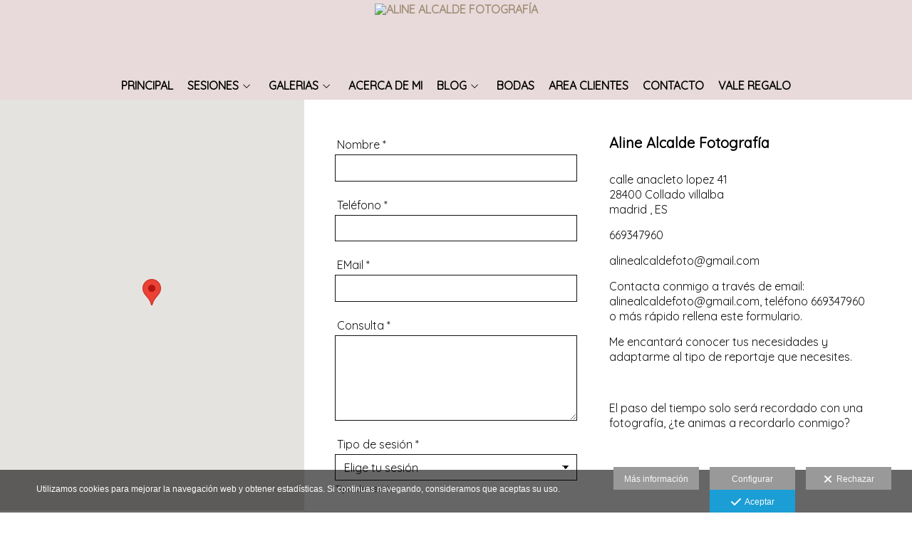

--- FILE ---
content_type: text/html; charset=UTF-8
request_url: https://www.alinealcaldefotografia.es/contacto
body_size: 18485
content:
<!DOCTYPE html>
<html lang="es">

  <head>

    
<style>
html,body{background-color:;}
</style>
<base href="https://www.alinealcaldefotografia.es" />
<meta charset="utf-8" />
<meta http-equiv="content-type" content="text/html; charset=utf-8" />
<meta http-equiv="content-language" content="es" />
<title>Contacta conmigo - Aline Alcalde fotografía</title>
<meta name="description" content="Fotógrafa especializada en fotografía infantil, comuniones, recién nacidos , bebés, familias y bodas. 10 años contando cuentos con pequeños protagonistas." />
<meta name="viewport" content="width=device-width, height=device-height, initial-scale=1.0, maximum-scale=10.0, user-scalable=1" />
<meta name="theme-color" content="" />
<meta name="robots" content="noindex">
<link rel="dns-prefetch" href="https://maxcdn.bootstrapcdn.com">
<link rel="dns-prefetch" href="https://cdnjs.cloudflare.com">
<link rel="dns-prefetch" href="https://s3.eu-west-1.amazonaws.com"><link rel="preconnect" href="https://s3.eu-west-1.amazonaws.com" crossorigin="anonymous">
<meta name="generator" content="dinaCMS Arcadina">
<link rel="alternate" href="https://www.alinealcaldefotografia.es/rss.xml" title="Aline Alcalde fotografía" type="application/rss+xml" />
<link rel="canonical" href="https://www.alinealcaldefotografia.es/contacto">
<meta property="content:id" content="5" />
<meta property="content:id_sup" content="0" />
<meta property="content:type" content="menu" />

<meta property="fb:app_id" content="1292756177494959"/>
<meta property="og:type" content="article">
<meta property="og:title" content="Contacta conmigo - Aline Alcalde fotografía">
<meta property="og:description" content="Fotógrafa especializada en fotografía infantil, comuniones, recién nacidos , bebés, familias y bodas. 10 años contando cuentos con pequeños protagonistas.">
<meta property="og:url" content="https://www.alinealcaldefotografia.es/contacto">
<meta property="og:image" content="https://www.alinealcaldefotografia.es/sh/cdn/12950/999999/_snippet_2025021812294667b47d3a3a32b.sized.jpg">
<meta property="og:image:type" content="image/jpeg" />
<meta property="og:image:width" content="640" />
<meta property="og:image:height" content="480" />
<meta name="twitter:card" content="summary_large_image" />
<meta name="twitter:title" content="Contacta conmigo - Aline Alcalde fotografía" />
<meta name="twitter:description" content="Fotógrafa especializada en fotografía infantil, comuniones, recién nacidos , bebés, familias y bodas. 10 años contando cuentos con pequeños protagonistas.">
<meta property="twitter:image" content="https://www.alinealcaldefotografia.es/sh/cdn/12950/999999/_snippet_2025021812294667b47d3a3a32b.sized.jpg">
<link rel="image_src" href="https://www.alinealcaldefotografia.es/sh/cdn/12950/999999/_snippet_2025021812294667b47d3a3a32b.sized.jpg">
<script type="text/javascript">
var DINA_CONTENT_ID=5;
var MODO_WEB='p';
var DINA_URI=["contacto"]
var HTTP_PROTOCOL='https://'
var IN_DEMOS=false
var IN_MULTINICIO=false
var DINA_MOBILE=false;
var DINA_DEVICE={"type":"Desktop","os":"MacOS","osVersion":"Otros","userAgent":"Chrome","userAgentVersion":"131.0.0.0","force":false,"userAgentString":"Mozilla\/5.0 (Macintosh; Intel Mac OS X 10_15_7) AppleWebKit\/537.36 (KHTML, like Gecko) Chrome\/131.0.0.0 Safari\/537.36; ClaudeBot\/1.0; +claudebot@anthropic.com)"};
var DINA_THEME_NAME='arizona';
var DINA_THEME_MODULES={"menu":"arizona","footer":"arizona","page":"arizona","inicio":"elegant","intro":"slideshow","texto":"arizona","galeria":"pages","blog":"infinite","contacto":"arizona","noticias":"arizona","libro":"arizona","galeria_instagram":"basic","menu_mobile":"cool","menu_desktop":"dropdownh","landing":"basic"};
var DINA_TEMPLATE='contacto';
var DINA_THEME_WHITE=false;
var DINA_ENABLE_RESIZE=false;
var DINA_ESCAPED_FRAGMENT=false;
var DINA_ICONS={"500px":"fa-brands fa-500px","ad":"fa-solid fa-ad","address-card-o":"fa-regular fa-address-card","address-card":"fa-regular fa-address-card","alarm-clock":"fa-light fa-alarm-clock","align-center":"fa-solid fa-align-center","align-left":"fa-solid fa-align-left","align-right":"fa-solid fa-align-right","analytics":"fa-solid fa-analytics","angle-double-down":"fa-light fa-angle-double-down","angle-double-left":"fa-light fa-angle-double-left","angle-double-right":"fa-light fa-angle-double-right","angle-double-up":"fa-light fa-angle-double-up","angle-down":"fa-light fa-angle-down","angle-left":"fa-light fa-angle-left","angle-right":"fa-light fa-angle-right","angle-up":"fa-light fa-angle-up","area-chart":"fa-solid fa-chart-area","arrow-circle-o-down":"fa-regular fa-arrow-alt-circle-down","arrow-circle-o-left":"fa-regular fa-arrow-alt-circle-left","arrow-circle-o-right":"fa-regular fa-arrow-alt-circle-right","arrow-circle-o-up":"fa-regular fa-arrow-alt-circle-up","arrow-down":"fa-solid fa-arrow-down","arrow-left":"fa-solid fa-arrow-left","arrow-right":"fa-solid fa-arrow-right","arrow-right-long":"fa-light fa-long-arrow-right","arrow-up":"fa-solid fa-arrow-up","arrows-alt":"fa-solid fa-arrows-alt","arrows-h":"fa-solid fa-arrows-h","arrows-v":"fa-solid fa-arrows-v","arrows":"fa-solid fa-arrows","arrows-light":"fa-light fa-arrows-up-down-left-right","asterisk":"fa-solid fa-asterisk","badge-dollar":"fa-solid fa-badge-dollar","badge-percent":"fa-solid fa-badge-percent","badge":"fa-solid fa-badge","ban":"fa-solid fa-ban","bars":"fa-solid fa-bars","behance":"fa-brands fa-behance","bell-o":"fa-regular fa-bell","blank":"fa-solid fa-fw","blogger-b":"fa-brands fa-blogger-b","blogger":"fa-brands fa-blogger-b","bold":"fa-solid fa-bold","bolt":"fa-solid fa-bolt","book":"fa-solid fa-book","booking":"fa-regular fa-book-user","bookmark":"fa-solid fa-bookmark","brain":"fa-regular fa-head-side-brain","browser":"fa-regular fa-browser","calculator":"fa-solid fa-calculator","calendar":"fa-regular fa-calendar-alt","calendar-add":"fa-regular fa-calendar-plus","calendar-star":"fa-regular fa-calendar-star","calendar-check":"fa-regular fa-calendar-check","camera-retro":"fa-solid fa-camera-retro","camera":"fa-solid fa-camera","card":"fa-solid fa-credit-card","caret-down":"fa-solid fa-caret-down","caret-left":"fa-solid fa-caret-left","caret-right":"fa-solid fa-caret-right","caret-up":"fa-solid fa-caret-up","cart-circle-plus":"fa-solid fa-cart-circle-plus","cart-down":"fa-solid fa-cart-down","cart-left":"fa-solid fa-cart-left","cart-right":"fa-solid fa-cart-right","cart-up":"fa-solid fa-cart-up","certificate":"fa-solid fa-certificate","chart-area":"fa-solid fa-chart-area","chart-bar":"fa-solid fa-chart-bar","chart-line":"fa-solid fa-chart-line","check":"fa-solid fa-check","checked":"fa-solid fa-check-square","check-circle":"fa-solid fa-check-circle","chevron-down":"fa-light fa-chevron-down","previous":"fa-light fa-chevron-left","prev":"fa-light fa-chevron-left","chevron-left":"fa-light fa-chevron-left","chevron-right":"fa-light fa-chevron-right","next":"fa-light fa-chevron-right","chevron-up":"fa-light fa-chevron-up","circle-notch":"fa-solid fa-circle-notch","circle-o-notch":"fa-solid fa-circle-notch fa-spin","circle-thin":"fa-regular fa-circle","circle":"fa-solid fa-circle","clipboard-list-check":"fa-solid fa-clipboard-list-check","clipboard-list":"fa-solid fa-clipboard-list","clipboard":"fa-solid fa-paste","clock-o":"fa-regular fa-clock","clock":"fa-regular fa-clock","clone":"fa-regular fa-clone","close":"fa-light fa-xmark","cloud":"fa-solid fa-cloud","cloud-download":"fa-solid fa-cloud-download","cloud-upload":"fa-solid fa-cloud-upload","cloud-plus":"fa-solid fa-cloud-plus","code":"fa-regular fa-code","cog":"fa-solid fa-cog","columns":"fa-regular fa-columns","comment":"fa-solid fa-comment","commenting-o":"fa-regular fa-commenting","comments-o":"fa-regular fa-comments","comments":"fa-solid fa-comments","compress":"fa-solid fa-compress-alt","connect":"fa-solid fa-right-to-bracket","copy":"fa-solid fa-copy","copyright":"fa-solid fa-copyright","credit-card-alt":"fa-solid fa-credit-card","credit-card":"fa-solid fa-credit-card","crono":"fa-regular fa-stopwatch","crosshairs":"fa-light fa-crosshairs","css3":"fa-brands fa-css3","cubes":"fa-solid fa-cubes","delicious":"fa-brands fa-delicious","desktop":"fa-solid fa-desktop","deviantart":"fa-brands fa-deviantart","dot-circle":"fa-regular fa-dot-circle","download":"fa-solid fa-download","dribbble":"fa-brands fa-dribbble","ellipsis-v":"fa-solid fa-ellipsis-v","email":"fa-solid fa-envelope","envelope-o":"fa-solid fa-envelope","envelope":"fa-solid fa-envelope","envelope-open":"fa-regular fa-envelope-open","eraser":"fa-solid fa-eraser","exchange":"fa-solid fa-exchange","exclamation-circle":"fa-solid fa-exclamation-circle","exclamation-triangle":"fa-solid fa-exclamation-triangle","exclamation":"fa-solid fa-exclamation","expand":"fa-solid fa-expand","external-link":"fa-solid fa-external-link","eye":"fa-solid fa-eye","eye-slash":"fa-solid fa-eye-slash","face-grin":"fa-solid fa-grin","facebook":"fa-brands fa-facebook-f","fast-backward":"fa-solid fa-fast-backward","fast-forward":"fa-solid fa-fast-forward","file-code-o":"fa-regular fa-file-code","file-import":"fa-solid fa-file-import","file-o":"fa-regular fa-file","file-pen":"fa-solid fa-file-pen","file-pdf-o":"fa-regular fa-file-pdf","file-signature":"fa-regular fa-file-signature","file-text-o":"fa-regular fa-file-alt","file-text":"fa-solid fa-file-alt","file-video-o":"fa-regular fa-file-video","file":"fa-solid fa-file","files-o":"fa-regular fa-copy","file-image":"fa-regular fa-file-image","file-edit":"fa-regular fa-file-edit","file-alt":"fa-regular fa-file-alt","flag":"fa-solid fa-flag","flickr":"fa-brands fa-flickr","folder":"fa-solid fa-folder","folder-plus":"fa-solid fa-folder-plus","folders":"fa-solid fa-folders","folder-tree":"fa-solid fa-folder-tree","folder-upload":"fa-solid fa-folder-upload","folder-download":"fa-solid fa-folder-download","folder-open":"fa-solid fa-folder-open","font":"fa-solid fa-font","font-case":"fa-regular fa-font-case","foursquare":"fa-brands fa-foursquare","frown-o":"fa-regular fa-frown","fullscreen-off":"fa-solid fa-compress","fullscreen-on":"fa-solid fa-expand","gifts":"fa-solid fa-gifts","globe":"fa-solid fa-globe-americas","grid":"fa-solid fa-th","google":"fa-brands fa-google","google-plus":"fa-brands fa-google-plus-g","googleplus":"fa-brands fa-google-plus-g","hashtag":"fa-solid fa-hashtag","hdd-o":"fa-regular fa-hdd","heart":"fa-solid fa-heart","heart-circle-plus":"fa-solid fa-heart-circle-plus","help":"fa-solid fa-question-circle","history":"fa-solid fa-history","home":"fa-solid fa-home","hourglass":"fa-solid fa-hourglass","ia":"fa-regular fa-head-side-brain","icons":"fa-solid fa-icons","id-card-o":"fa-regular fa-id-card","id-card":"fa-solid fa-id-card","image-polaroid":"fa-solid fa-image-polaroid","image":"fa-regular fa-image","images":"fa-regular fa-images","info-circle":"fa-solid fa-info-circle","info-questiff":"fa-solid fa-info-question","info-question":"fa-solid fa-info-question","info":"fa-solid fa-info","instagram":"fa-brands fa-instagram","italic":"fa-solid fa-italic","key":"fa-solid fa-key","language":"fa-regular fa-language","laptop":"fa-solid fa-laptop","line-chart":"fa-solid fa-chart-line","link":"fa-solid fa-link","linkedin-in":"fa-brands fa-linkedin-in","linkedin":"fa-brands fa-linkedin-in","list-ol":"fa-solid fa-list-ol","list":"fa-solid fa-list","lock":"fa-solid fa-lock","long-arrow-down":"fa-light fa-long-arrow-down","long-arrow-left":"fa-light fa-long-arrow-left","long-arrow-right":"fa-light fa-long-arrow-right","long-arrow-up":"fa-light fa-long-arrow-up","mail":"fa-solid fa-envelope","mail-bulk":"fa-solid fa-mail-bulk","map-marker":"fa-solid fa-location-dot","map-marker-edit":"fa-solid fa-location-pin","map-o":"fa-solid fa-map","megaphone":"fa-solid fa-megaphone","minus-circle":"fa-solid fa-minus-circle","minus-light":"fa-light fa-minus","minus-square":"fa-regular fa-minus-square","minus":"fa-solid fa-minus","mobile":"fa-solid fa-mobile-alt","money":"fa-regular fa-money-bill-alt","mouse-alt":"fa-regular fa-mouse-alt","music":"fa-solid fa-music","newspaper-o":"fa-regular fa-newspaper","paint-brush":"fa-solid fa-paint-brush","palette":"fa-solid fa-palette","paper-plane":"fa-solid fa-paper-plane","paste":"fa-solid fa-paste","paypal":"fa-brands fa-paypal","pause":"fa-solid fa-pause","pencil":"fa-solid fa-pencil","percent":"fa-solid fa-percent","phone":"fa-solid fa-phone-alt","photo-video":"fa-solid fa-photo-video","picasa":"fa-solid fa-life-ring","picture-o":"fa-regular fa-image","picture":"fa-regular fa-image","pinterest-p":"fa-brands fa-pinterest-p","pinterest":"fa-brands fa-pinterest-p","play-circle":"fa-solid fa-play-circle","play":"fa-solid fa-play","plug":"fa-solid fa-plug","plus-circle":"fa-solid fa-plus-circle","plus-light":"fa-light fa-plus","plus-square":"fa-regular fa-plus-square","plus":"fa-solid fa-plus","portrait":"fa-regular fa-portrait","power-off":"fa-solid fa-power-off","preview":"fa-solid fa-file-search","print":"fa-solid fa-print","prohibited":"fa-solid fa-minus-circle","pulse":"fa-solid fa-spinner fa-pulse","qr-code":"fa-regular fa-qrcode","qrcode":"fa-regular fa-qrcode","question":"fa-solid fa-question-circle","question-circle":"fa-solid fa-question-circle","radio":"fa-regular fa-circle","radio-checked":"fa-regular fa-dot-circle","random":"fa-solid fa-random","receipt":"fa-light fa-receipt","reddit":"fa-brands fa-reddit","redo":"fa-solid fa-redo","refresh":"fa-solid fa-sync","rocket":"fa-regular fa-rocket","rocket-launch":"fa-regular fa-rocket-launch","rss":"fa-solid fa-rss","search-plus":"fa-solid fa-search-plus","search":"fa-solid fa-search","send":"fa-solid fa-paper-plane","sessions":"fa-regular fa-calendar-check","sessiontypes":"fa-regular fa-camera-retro","share-alt":"fa-solid fa-share-alt","share-square-o":"fa-solid fa-share-square","share":"fa-solid fa-share","shipping-fast":"fa-solid fa-shipping-fast","shopping-basket":"fa-solid fa-shopping-basket","shopping-cart-plus":"fa-solid fa-cart-plus","shopping-cart":"fa-solid fa-shopping-cart","sign-in":"fa-solid fa-sign-in","sign-out":"fa-solid fa-sign-out","sitemap":"fa-solid fa-sitemap","skype":"fa-brands fa-skype","sliders-h":"fa-regular fa-sliders-h","sliders-v-square":"fa-solid fa-sliders-v-square","smile-o":"fa-regular fa-smile","sms":"fa-regular fa-sms","sort-alpha-asc":"fa-solid fa-sort-alpha-down","sort":"fa-solid fa-sort","sparkles":"fa-solid fa-sparkles","spin":"fa-spin","spinner-third":"fa-solid fa-spinner-third fa-pulse","star-o":"fa-regular fa-star","star":"fa-solid fa-star","star-half-o":"fa-solid fa-star-half-stroke","stars":"fa-solid fa-stars","step-backward":"fa-solid fa-step-backward","step-forward":"fa-solid fa-step-forward","sticky-note-o":"fa-regular fa-sticky-note","sticky-note":"fa-solid fa-sticky-note","stream":"fa-light fa-stream","sync":"fa-solid fa-sync","table":"fa-light fa-table","tablet":"fa-solid fa-tablet-alt","tachometer":"fa-solid fa-tachometer-alt","tag":"fa-solid fa-tag","tasks":"fa-solid fa-tasks-alt","telegram":"fa-brands fa-telegram","text-width":"fa-regular fa-text-width","th-large":"fa-solid fa-th-large","th":"fa-solid fa-th","thumbs-o-up":"fa-solid fa-thumbs-up","thumbs-up":"fa-solid fa-thumbs-up","thumbtack":"fa-solid fa-thumbtack","tiktok":"fa-brands fa-tiktok","times":"fa-solid fa-xmark","tools":"fa-solid fa-tools","toolbox":"fa-solid fa-toolbox","trash-o":"fa-regular fa-trash-can","trash":"fa-solid fa-trash-can","truck":"fa-solid fa-truck","tumblr":"fa-brands fa-tumblr","twitch":"fa-brands fa-twitch","twitter":"fa-brands fa-x-twitter","unchecked":"fa-regular fa-square","undo":"fa-solid fa-undo","unlock":"fa-solid fa-unlock","upload":"fa-solid fa-upload","upselling":"fa-solid fa-arrow-circle-up","user-edit":"fa-solid fa-user-edit","user-secret":"fa-solid fa-user-secret","user":"fa-solid fa-user","users":"fa-solid fa-users","users-cog":"fa-solid fa-users-cog","video-camera":"fa-solid fa-video","vimeo":"fa-brands fa-vimeo-v","vk":"fa-brands fa-vk","volume-off":"fa-solid fa-volume-off","volume-up":"fa-solid fa-volume-up","wait":"fa-solid fa-circle-notch fa-spin","warning":"fa-solid fa-exclamation-circle","whatsapp":"fa-brands fa-whatsapp","window-maximize":"fa-solid fa-window-maximize","window-minimize":"fa-solid fa-window-minimize","wrench":"fa-solid fa-wrench","yahoo":"fa-brands fa-yahoo","youtube-play":"fa-brands fa-youtube","youtube":"fa-brands fa-youtube"}
</script>

<!-- Structured data LD+JSON -->
<script type="application/ld+json">
{"@context":"http://schema.org","@graph":[{"@type":"WebSite","@id":"https://www.alinealcaldefotografia.es","name":"Aline Alcalde fotografía","description":"Fotógrafa especializada en fotografía infantil, fotografía de bebés, embarazadas, recién nacidos, niños, comuniones, books y mascotas en Collado Villalba, Madrid.","inLanguage":"es"},{"@type":"BreadcrumbList","itemListElement":[{"@type":"ListItem","position":1,"name":"Aline Alcalde fotografía","item":"https://www.alinealcaldefotografia.es"},{"@type":"ListItem","position":2,"name":"Contacto","item":"https://www.alinealcaldefotografia.es/contacto"}]},{"@type":"ContactPage","@id":"https://www.alinealcaldefotografia.es/contacto","name":"Contacta conmigo - Aline Alcalde fotografía","inLanguage":"es","description":"Fotógrafa especializada en fotografía infantil, comuniones, recién nacidos , bebés, familias y bodas. 10 años contando cuentos con pequeños protagonistas.","dateCreated":"2018-01-10T23:00:00Z","dateModified":"2024-05-16T09:16:43Z","datePublished":"2019-12-26T23:00:00Z","author":{"@type":"Person","name":"Aline Alcalde Fotografía","email":"alinealcaldefoto@gmail.com"},"publisher":{"@type":"Organization","name":"Aline Alcalde fotografía","logo":{"@type":"ImageObject","contentUrl":"https://cdn1.arcadinacloud.com/12950/999999/_logo_2023021415521663ebae3024ab6.sized.png","url":"https://cdn1.arcadinacloud.com/12950/999999/_logo_2023021415521663ebae3024ab6.sized.png","width":255,"height":85}},"isPartOf":{"@id":"https://www.alinealcaldefotografia.es"},"image":{"@type":"ImageObject","@id":"https://www.alinealcaldefotografia.es/sh/cdn/12950/999999/_snippet_2025021812294667b47d3a3a32b.sized.jpg","url":"https://www.alinealcaldefotografia.es/sh/cdn/12950/999999/_snippet_2025021812294667b47d3a3a32b.sized.jpg","contentUrl":"https://www.alinealcaldefotografia.es/sh/cdn/12950/999999/_snippet_2025021812294667b47d3a3a32b.sized.jpg","width":1440,"height":880,"caption":"Aline Alcalde fotografía","inLanguage":"es"},"spatial":{"address":{"streetAddress":"calle anacleto lopez 41","addressLocality":"Collado villalba","postalCode":"28400","addressRegion":"madrid","addressCountry":"ES"},"telephone":"669347960","geo":{"latitude":"40.6456396","longitude":"-3.99459980000006"}}}]}
</script>


<link rel="icon" href="https://cdn1.arcadinacloud.com/12950/999999/_favicon_2023021415393863ebab3a24242.png">
<link rel="apple-touch-icon" href="https://cdn1.arcadinacloud.com/12950/999999/_favicon_2023021415393863ebab3a24242.png">


    
<link rel="stylesheet" type="text/css" href="https://cdnjs.cloudflare.com/ajax/libs/jqueryui/1.11.4/themes/smoothness/jquery-ui.min.css">
<link rel="stylesheet" type="text/css" href="https://maxcdn.bootstrapcdn.com/bootstrap/3.3.6/css/bootstrap.min.css">
<link rel="stylesheet" type="text/css" href="https://kit.fontawesome.com/7dbbd6cc12.css">
<link rel="stylesheet" type="text/css" href="https://static.arcadina.net/dinacms/js/aviso-legal-popup.css?ts=20260116114904">
<link rel="stylesheet" type="text/css" href="https://static.arcadina.net/dinacms/theme2/layouts/css/fixed/cbcontent.css?ts=20260116114904">
<link rel="stylesheet" type="text/css" href="https://static.arcadina.net/dinacms/theme2/layouts/css/fixed/ionicons/css/ionicons.min.css?ts=20260116114904">
<!-- Code snippet to speed up Google Fonts rendering: googlefonts.3perf.com -->
<link rel="dns-prefetch" href="https://fonts.gstatic.com">
<link rel="dns-prefetch" href="https://fonts.googleapis.com">
<link rel="preconnect" href="https://fonts.gstatic.com" crossorigin="anonymous">
<link rel="preconnect" href="https://fonts.googleapis.com" crossorigin="anonymous">
<script type="text/javascript">
!function(e,n,t){"use strict";var o="https://fonts.googleapis.com/css?family=Quicksand|Didact+Gothic&display=swap",r="__3perf_googleFontsStylesheet";function c(e){(n.head||n.body).appendChild(e)}function a(){var e=n.createElement("link");e.href=o,e.rel="stylesheet",c(e)}function f(e){if(!n.getElementById(r)){var t=n.createElement("style");t.id=r,c(t)}n.getElementById(r).innerHTML=e}e.FontFace&&e.FontFace.prototype.hasOwnProperty("display")?(t[r]&&f(t[r]),fetch(o).then(function(e){return e.text()}).then(function(e){return e.replace(/@font-face {/g,"@font-face{font-display:swap;")}).then(function(e){return t[r]=e}).then(f).catch(a)):a()}(window,document,localStorage);
</script>
<!-- End of code snippet for Google Fonts -->
<link rel="preload" href="https://www.alinealcaldefotografia.es/content/css/bundle-contacto.css?ts=20260124073531" as="style" />
<link rel="stylesheet" type="text/css" href="https://www.alinealcaldefotografia.es/content/css/bundle-contacto.css?ts=20260124073531" />


    


    
<style type='text/css'></style><style type='text/css'>.content-fixed-img{
                opacity: 0.2 !important;
              }
              .template-libro .arizona-libro-nombre,
                .template-libro .arizona-libro-fecha,
                .arizona-libro-text{
                    padding: 10px 20px 10px !important;
                    background-color: rgba(255,255,255,1) !important;
                  }
                  </style><style type='text/css'>
          .arizona-contacto-hide{
            opacity: 1 !important;
          }
          
      :root {
          --width-contacto: 50%;
          --transition-contacto: 100%;
        }

      .arizona-contacto {
        height: calc(100% - 200px);
        }

      @media (max-width: 801px){
        .arizona-contacto {
          height: calc(100% - 60px);
          }
      }
    </style><style>@media(max-width: 801px){
          .content-footer{
            background-color: transparent;
          }
          body:not(.template-inicio) #arizona-main .arizona-footer,
          body:not(.template-inicio) #bangkok-main .bangkok-footer,
          body:not(.template-inicio) #cairo2-main .cairo2-footer:not(.bottom-align-text),
          body:not(.template-inicio) #newyork2-main footer.newyork2-footer,
          body:not(.template-inicio) #sydney2-main .sydney2-footer,
          body:not(.template-inicio) #tokyo2-main .tokyo2-footer,
          body:not(.template-inicio) #venezia2-main .venezia2-footer{
            background-color: rgba(255,255,255,0.99) !important;
          }
        }</style><style type='text/css'>@media(min-width: 801px){
        body:not(.template-intro):not(.template-inicio) footer.content-footer{
          background-color: rgba(255,255,255,0.6) !important;
        }

        body:not(.template-intro):not(.template-inicio) .arizona-footer-language select{
          background-color: transparent !important;
        }

        body:not(.template-intro):not(.template-inicio) .arizona-footer-language select option{
          background-color: rgba(255,255,255,0.6) !important;
        }
      
        .template-intro .content-main:not(.menu-web-fixed) .desktop-classich-menu-zonemenu,
        .template-intro .content-main:not(.menu-web-fixed) .content-module-menu_desktop.menu-dropdownh{
          background-color: rgba(232,218,218,0.83) !important;
        }
      
        .template-intro footer.content-footer{
          background-color: rgba(255,255,255,0.6) !important;
        }

        .template-intro .arizona-footer-language select{
          background-color: transparent !important;
        }

        .template-intro .arizona-footer-language select option{
          background-color: rgba(255,255,255,0.6) !important;
        }
      
      .template-intro .desktop-classich-menu-zonemenu{
        padding-bottom: 0 !important;
      }
    
        .template-intro.base-module-infinite .content-base{
          margin-top: calc(100px + 40px) !important;
          min-height: calc(100vh - 100px - 40px - 30px) !important;
          height: initial !important;
        }

        .template-intro.base-module-video .content-base{
          margin-top: 100px;
          height: calc(100vh - 100px) !important;
        }

        .template-intro.base-module-video footer{
          position: absolute;
          bottom: 0;
          width: 100%;
        }
        
        .template-intro .content-base{
          margin-top: 100px !important;
          height: calc(100vh - 100px) !important;
        }

        .template-intro.base-module-slideshow footer.content-footer{
          position: absolute;
          width: 100%;
          bottom: 0;
        }
      
        .slideshow-intro-music.content-music{
          top: calc(40px);
        }

        .template-intro .content-video-controles{
          margin-top: 40px;
        }
      
        .template-intro .slideshow-zone-text-image,
        .template-intro .slideshow-zone-text-general{
          padding-top: 40px !important;
        }
      
        .layout-arizona.slideshow-zone-boton-cta-general{
          padding-top: 40px !important;
        }
      
        .template-intro .bg-intro-texto.slideshow-intro-texto{
          height: calc(100% - 40px - 30px);
          margin-top: 40px;
        }
      .template-intro footer{z-index: 1001 !important;}}</style><style></style><style>
          .content-module-menu_mobile.menu-cool li[data-id_sup='999992'] ul,
          .content-module-menu_mobile.menu-cool li.opcion-blog ul{
            text-transform:none
          }
        @media(max-width: 801px){}</style>

    
<script type="text/javascript" src="https://cdnjs.cloudflare.com/ajax/libs/jquery/1.11.1/jquery.min.js"></script>
<script type="text/javascript" src="https://cdnjs.cloudflare.com/ajax/libs/jqueryui/1.11.4/jquery-ui.min.js"></script>
<script type="text/javascript" src="https://cdnjs.cloudflare.com/ajax/libs/jquery-migrate/1.3.0/jquery-migrate.min.js"></script>
<script type="text/javascript" src="https://cdnjs.cloudflare.com/ajax/libs/js-cookie/2.2.1/js.cookie.min.js"></script>
<script type="text/javascript" src="https://maxcdn.bootstrapcdn.com/bootstrap/3.3.6/js/bootstrap.min.js"></script>
<script type="text/javascript" src="https://static.arcadina.net/dinacms/js/basic.js?ts=20260116114904"></script>
<script type="text/javascript" src="https://static.arcadina.net/dinacms/js/aviso-legal-popup.js?ts=20260116114904"></script>
<script type="text/javascript" src="https://static.arcadina.net/dinacms/js/dinaicon.js?ts=20260116114904"></script>
<script type="text/javascript">
var DINA_URI = ["contacto"];
var DINA_WEB_URL = "https://www.alinealcaldefotografia.es";
var DINA_GESTION_URL = "https://www.alinealcaldefotografia.es/gestion";
var DINA_THEME_URL = "https://www.alinealcaldefotografia.es/theme/arizona";
var DINA_AUTH_TOKEN = "d4415d61c0210543ac2a85960d0b197b";
var video_auto = "1";
var FB_VERSION = "v2.9";
var FB_ID = "1292756177494959";
var txt_img_protect = "Esta imagen contiene copyright. Todos los derechos reservados. Prohibido su uso no autorizado.";
var DINA_DEVICE=getDinaDevice();
var DINA_ICONS={"500px":"fa-brands fa-500px","ad":"fa-solid fa-ad","address-card-o":"fa-regular fa-address-card","address-card":"fa-regular fa-address-card","alarm-clock":"fa-light fa-alarm-clock","align-center":"fa-solid fa-align-center","align-left":"fa-solid fa-align-left","align-right":"fa-solid fa-align-right","analytics":"fa-solid fa-analytics","angle-double-down":"fa-light fa-angle-double-down","angle-double-left":"fa-light fa-angle-double-left","angle-double-right":"fa-light fa-angle-double-right","angle-double-up":"fa-light fa-angle-double-up","angle-down":"fa-light fa-angle-down","angle-left":"fa-light fa-angle-left","angle-right":"fa-light fa-angle-right","angle-up":"fa-light fa-angle-up","area-chart":"fa-solid fa-chart-area","arrow-circle-o-down":"fa-regular fa-arrow-alt-circle-down","arrow-circle-o-left":"fa-regular fa-arrow-alt-circle-left","arrow-circle-o-right":"fa-regular fa-arrow-alt-circle-right","arrow-circle-o-up":"fa-regular fa-arrow-alt-circle-up","arrow-down":"fa-solid fa-arrow-down","arrow-left":"fa-solid fa-arrow-left","arrow-right":"fa-solid fa-arrow-right","arrow-right-long":"fa-light fa-long-arrow-right","arrow-up":"fa-solid fa-arrow-up","arrows-alt":"fa-solid fa-arrows-alt","arrows-h":"fa-solid fa-arrows-h","arrows-v":"fa-solid fa-arrows-v","arrows":"fa-solid fa-arrows","arrows-light":"fa-light fa-arrows-up-down-left-right","asterisk":"fa-solid fa-asterisk","badge-dollar":"fa-solid fa-badge-dollar","badge-percent":"fa-solid fa-badge-percent","badge":"fa-solid fa-badge","ban":"fa-solid fa-ban","bars":"fa-solid fa-bars","behance":"fa-brands fa-behance","bell-o":"fa-regular fa-bell","blank":"fa-solid fa-fw","blogger-b":"fa-brands fa-blogger-b","blogger":"fa-brands fa-blogger-b","bold":"fa-solid fa-bold","bolt":"fa-solid fa-bolt","book":"fa-solid fa-book","booking":"fa-regular fa-book-user","bookmark":"fa-solid fa-bookmark","brain":"fa-regular fa-head-side-brain","browser":"fa-regular fa-browser","calculator":"fa-solid fa-calculator","calendar":"fa-regular fa-calendar-alt","calendar-add":"fa-regular fa-calendar-plus","calendar-star":"fa-regular fa-calendar-star","calendar-check":"fa-regular fa-calendar-check","camera-retro":"fa-solid fa-camera-retro","camera":"fa-solid fa-camera","card":"fa-solid fa-credit-card","caret-down":"fa-solid fa-caret-down","caret-left":"fa-solid fa-caret-left","caret-right":"fa-solid fa-caret-right","caret-up":"fa-solid fa-caret-up","cart-circle-plus":"fa-solid fa-cart-circle-plus","cart-down":"fa-solid fa-cart-down","cart-left":"fa-solid fa-cart-left","cart-right":"fa-solid fa-cart-right","cart-up":"fa-solid fa-cart-up","certificate":"fa-solid fa-certificate","chart-area":"fa-solid fa-chart-area","chart-bar":"fa-solid fa-chart-bar","chart-line":"fa-solid fa-chart-line","check":"fa-solid fa-check","checked":"fa-solid fa-check-square","check-circle":"fa-solid fa-check-circle","chevron-down":"fa-light fa-chevron-down","previous":"fa-light fa-chevron-left","prev":"fa-light fa-chevron-left","chevron-left":"fa-light fa-chevron-left","chevron-right":"fa-light fa-chevron-right","next":"fa-light fa-chevron-right","chevron-up":"fa-light fa-chevron-up","circle-notch":"fa-solid fa-circle-notch","circle-o-notch":"fa-solid fa-circle-notch fa-spin","circle-thin":"fa-regular fa-circle","circle":"fa-solid fa-circle","clipboard-list-check":"fa-solid fa-clipboard-list-check","clipboard-list":"fa-solid fa-clipboard-list","clipboard":"fa-solid fa-paste","clock-o":"fa-regular fa-clock","clock":"fa-regular fa-clock","clone":"fa-regular fa-clone","close":"fa-light fa-xmark","cloud":"fa-solid fa-cloud","cloud-download":"fa-solid fa-cloud-download","cloud-upload":"fa-solid fa-cloud-upload","cloud-plus":"fa-solid fa-cloud-plus","code":"fa-regular fa-code","cog":"fa-solid fa-cog","columns":"fa-regular fa-columns","comment":"fa-solid fa-comment","commenting-o":"fa-regular fa-commenting","comments-o":"fa-regular fa-comments","comments":"fa-solid fa-comments","compress":"fa-solid fa-compress-alt","connect":"fa-solid fa-right-to-bracket","copy":"fa-solid fa-copy","copyright":"fa-solid fa-copyright","credit-card-alt":"fa-solid fa-credit-card","credit-card":"fa-solid fa-credit-card","crono":"fa-regular fa-stopwatch","crosshairs":"fa-light fa-crosshairs","css3":"fa-brands fa-css3","cubes":"fa-solid fa-cubes","delicious":"fa-brands fa-delicious","desktop":"fa-solid fa-desktop","deviantart":"fa-brands fa-deviantart","dot-circle":"fa-regular fa-dot-circle","download":"fa-solid fa-download","dribbble":"fa-brands fa-dribbble","ellipsis-v":"fa-solid fa-ellipsis-v","email":"fa-solid fa-envelope","envelope-o":"fa-solid fa-envelope","envelope":"fa-solid fa-envelope","envelope-open":"fa-regular fa-envelope-open","eraser":"fa-solid fa-eraser","exchange":"fa-solid fa-exchange","exclamation-circle":"fa-solid fa-exclamation-circle","exclamation-triangle":"fa-solid fa-exclamation-triangle","exclamation":"fa-solid fa-exclamation","expand":"fa-solid fa-expand","external-link":"fa-solid fa-external-link","eye":"fa-solid fa-eye","eye-slash":"fa-solid fa-eye-slash","face-grin":"fa-solid fa-grin","facebook":"fa-brands fa-facebook-f","fast-backward":"fa-solid fa-fast-backward","fast-forward":"fa-solid fa-fast-forward","file-code-o":"fa-regular fa-file-code","file-import":"fa-solid fa-file-import","file-o":"fa-regular fa-file","file-pen":"fa-solid fa-file-pen","file-pdf-o":"fa-regular fa-file-pdf","file-signature":"fa-regular fa-file-signature","file-text-o":"fa-regular fa-file-alt","file-text":"fa-solid fa-file-alt","file-video-o":"fa-regular fa-file-video","file":"fa-solid fa-file","files-o":"fa-regular fa-copy","file-image":"fa-regular fa-file-image","file-edit":"fa-regular fa-file-edit","file-alt":"fa-regular fa-file-alt","flag":"fa-solid fa-flag","flickr":"fa-brands fa-flickr","folder":"fa-solid fa-folder","folder-plus":"fa-solid fa-folder-plus","folders":"fa-solid fa-folders","folder-tree":"fa-solid fa-folder-tree","folder-upload":"fa-solid fa-folder-upload","folder-download":"fa-solid fa-folder-download","folder-open":"fa-solid fa-folder-open","font":"fa-solid fa-font","font-case":"fa-regular fa-font-case","foursquare":"fa-brands fa-foursquare","frown-o":"fa-regular fa-frown","fullscreen-off":"fa-solid fa-compress","fullscreen-on":"fa-solid fa-expand","gifts":"fa-solid fa-gifts","globe":"fa-solid fa-globe-americas","grid":"fa-solid fa-th","google":"fa-brands fa-google","google-plus":"fa-brands fa-google-plus-g","googleplus":"fa-brands fa-google-plus-g","hashtag":"fa-solid fa-hashtag","hdd-o":"fa-regular fa-hdd","heart":"fa-solid fa-heart","heart-circle-plus":"fa-solid fa-heart-circle-plus","help":"fa-solid fa-question-circle","history":"fa-solid fa-history","home":"fa-solid fa-home","hourglass":"fa-solid fa-hourglass","ia":"fa-regular fa-head-side-brain","icons":"fa-solid fa-icons","id-card-o":"fa-regular fa-id-card","id-card":"fa-solid fa-id-card","image-polaroid":"fa-solid fa-image-polaroid","image":"fa-regular fa-image","images":"fa-regular fa-images","info-circle":"fa-solid fa-info-circle","info-questiff":"fa-solid fa-info-question","info-question":"fa-solid fa-info-question","info":"fa-solid fa-info","instagram":"fa-brands fa-instagram","italic":"fa-solid fa-italic","key":"fa-solid fa-key","language":"fa-regular fa-language","laptop":"fa-solid fa-laptop","line-chart":"fa-solid fa-chart-line","link":"fa-solid fa-link","linkedin-in":"fa-brands fa-linkedin-in","linkedin":"fa-brands fa-linkedin-in","list-ol":"fa-solid fa-list-ol","list":"fa-solid fa-list","lock":"fa-solid fa-lock","long-arrow-down":"fa-light fa-long-arrow-down","long-arrow-left":"fa-light fa-long-arrow-left","long-arrow-right":"fa-light fa-long-arrow-right","long-arrow-up":"fa-light fa-long-arrow-up","mail":"fa-solid fa-envelope","mail-bulk":"fa-solid fa-mail-bulk","map-marker":"fa-solid fa-location-dot","map-marker-edit":"fa-solid fa-location-pin","map-o":"fa-solid fa-map","megaphone":"fa-solid fa-megaphone","minus-circle":"fa-solid fa-minus-circle","minus-light":"fa-light fa-minus","minus-square":"fa-regular fa-minus-square","minus":"fa-solid fa-minus","mobile":"fa-solid fa-mobile-alt","money":"fa-regular fa-money-bill-alt","mouse-alt":"fa-regular fa-mouse-alt","music":"fa-solid fa-music","newspaper-o":"fa-regular fa-newspaper","paint-brush":"fa-solid fa-paint-brush","palette":"fa-solid fa-palette","paper-plane":"fa-solid fa-paper-plane","paste":"fa-solid fa-paste","paypal":"fa-brands fa-paypal","pause":"fa-solid fa-pause","pencil":"fa-solid fa-pencil","percent":"fa-solid fa-percent","phone":"fa-solid fa-phone-alt","photo-video":"fa-solid fa-photo-video","picasa":"fa-solid fa-life-ring","picture-o":"fa-regular fa-image","picture":"fa-regular fa-image","pinterest-p":"fa-brands fa-pinterest-p","pinterest":"fa-brands fa-pinterest-p","play-circle":"fa-solid fa-play-circle","play":"fa-solid fa-play","plug":"fa-solid fa-plug","plus-circle":"fa-solid fa-plus-circle","plus-light":"fa-light fa-plus","plus-square":"fa-regular fa-plus-square","plus":"fa-solid fa-plus","portrait":"fa-regular fa-portrait","power-off":"fa-solid fa-power-off","preview":"fa-solid fa-file-search","print":"fa-solid fa-print","prohibited":"fa-solid fa-minus-circle","pulse":"fa-solid fa-spinner fa-pulse","qr-code":"fa-regular fa-qrcode","qrcode":"fa-regular fa-qrcode","question":"fa-solid fa-question-circle","question-circle":"fa-solid fa-question-circle","radio":"fa-regular fa-circle","radio-checked":"fa-regular fa-dot-circle","random":"fa-solid fa-random","receipt":"fa-light fa-receipt","reddit":"fa-brands fa-reddit","redo":"fa-solid fa-redo","refresh":"fa-solid fa-sync","rocket":"fa-regular fa-rocket","rocket-launch":"fa-regular fa-rocket-launch","rss":"fa-solid fa-rss","search-plus":"fa-solid fa-search-plus","search":"fa-solid fa-search","send":"fa-solid fa-paper-plane","sessions":"fa-regular fa-calendar-check","sessiontypes":"fa-regular fa-camera-retro","share-alt":"fa-solid fa-share-alt","share-square-o":"fa-solid fa-share-square","share":"fa-solid fa-share","shipping-fast":"fa-solid fa-shipping-fast","shopping-basket":"fa-solid fa-shopping-basket","shopping-cart-plus":"fa-solid fa-cart-plus","shopping-cart":"fa-solid fa-shopping-cart","sign-in":"fa-solid fa-sign-in","sign-out":"fa-solid fa-sign-out","sitemap":"fa-solid fa-sitemap","skype":"fa-brands fa-skype","sliders-h":"fa-regular fa-sliders-h","sliders-v-square":"fa-solid fa-sliders-v-square","smile-o":"fa-regular fa-smile","sms":"fa-regular fa-sms","sort-alpha-asc":"fa-solid fa-sort-alpha-down","sort":"fa-solid fa-sort","sparkles":"fa-solid fa-sparkles","spin":"fa-spin","spinner-third":"fa-solid fa-spinner-third fa-pulse","star-o":"fa-regular fa-star","star":"fa-solid fa-star","star-half-o":"fa-solid fa-star-half-stroke","stars":"fa-solid fa-stars","step-backward":"fa-solid fa-step-backward","step-forward":"fa-solid fa-step-forward","sticky-note-o":"fa-regular fa-sticky-note","sticky-note":"fa-solid fa-sticky-note","stream":"fa-light fa-stream","sync":"fa-solid fa-sync","table":"fa-light fa-table","tablet":"fa-solid fa-tablet-alt","tachometer":"fa-solid fa-tachometer-alt","tag":"fa-solid fa-tag","tasks":"fa-solid fa-tasks-alt","telegram":"fa-brands fa-telegram","text-width":"fa-regular fa-text-width","th-large":"fa-solid fa-th-large","th":"fa-solid fa-th","thumbs-o-up":"fa-solid fa-thumbs-up","thumbs-up":"fa-solid fa-thumbs-up","thumbtack":"fa-solid fa-thumbtack","tiktok":"fa-brands fa-tiktok","times":"fa-solid fa-xmark","tools":"fa-solid fa-tools","toolbox":"fa-solid fa-toolbox","trash-o":"fa-regular fa-trash-can","trash":"fa-solid fa-trash-can","truck":"fa-solid fa-truck","tumblr":"fa-brands fa-tumblr","twitch":"fa-brands fa-twitch","twitter":"fa-brands fa-x-twitter","unchecked":"fa-regular fa-square","undo":"fa-solid fa-undo","unlock":"fa-solid fa-unlock","upload":"fa-solid fa-upload","upselling":"fa-solid fa-arrow-circle-up","user-edit":"fa-solid fa-user-edit","user-secret":"fa-solid fa-user-secret","user":"fa-solid fa-user","users":"fa-solid fa-users","users-cog":"fa-solid fa-users-cog","video-camera":"fa-solid fa-video","vimeo":"fa-brands fa-vimeo-v","vk":"fa-brands fa-vk","volume-off":"fa-solid fa-volume-off","volume-up":"fa-solid fa-volume-up","wait":"fa-solid fa-circle-notch fa-spin","warning":"fa-solid fa-exclamation-circle","whatsapp":"fa-brands fa-whatsapp","window-maximize":"fa-solid fa-window-maximize","window-minimize":"fa-solid fa-window-minimize","wrench":"fa-solid fa-wrench","yahoo":"fa-brands fa-yahoo","youtube-play":"fa-brands fa-youtube","youtube":"fa-brands fa-youtube"}
var IN_MULTINICIO=false;
</script>
<script type="text/javascript" src="https://www.alinealcaldefotografia.es/content/css/bundle-contacto.js?ts=20260124073531"></script>
<script type="text/javascript">
var winw = $(window).width(), winh = $(window).height();
var socialnet_share=true;
setDeviceCSSAttr();
</script>
<script type="text/javascript">
var DINA_CURRENT_LANGUAGE="es";
var DINA_MULTIDIOMA=false;
</script>

<script>
accounting.settings = {
  currency: {
              precision: 2,
              thousand:  '.',
              decimal:   ',',
              symbol:    '€',
              format:    '%v %s',
              position:  0
            },
  number: 	{
              precision: 2,
              thousand:  '.',
              decimal:   ','
            }
};

$(document).ready(() => {

  $('.numeric-integer')
    .css('text-align','right')
    .autoNumeric(
        'init',
        {
          mDec: 0,
          aSep: accounting.settings.number.thousand,
          aDec: accounting.settings.number.decimal,
          aSign: '',
          wEmpty: 'zero'
        }
      );

  $('.currency')
    .css('text-align','right')
    .autoNumeric(
      'init',
      {
        mDec: accounting.settings.currency.precision,
        aSep: accounting.settings.currency.thousand,
        aDec: accounting.settings.currency.decimal,
        wEmpty: 'zero',
        aSign: ' €',
        pSign: (accounting.settings.currency.position <= 1 ? 's' : 'p')
      });

});
</script>

    


    <script type="text/javascript">
      $(window).load(function () {
        scrollToTop.init();
      });
    </script>
    


    


    
<meta name="google-site-verification" content="ibdy06kt__nJNmgG9XZUCUC4mtZMQV_-8VDefdXCMV4" />
<!-- Global site tag (gtag.js) - Google Analytics -->
<script async src="https://www.googletagmanager.com/gtag/js?id=G-TZYJW9B4P2"></script>
<script>
window.dataLayer = window.dataLayer || []
function gtag(){dataLayer.push(arguments);}
gtag('js', new Date())
gtag('config', 'G-TZYJW9B4P2');
</script><style></style>

  </head>

  <body oncontextmenu="return false" ondragstart="return false" onselectstart="return false" onselect="return false" class="layout-arizona template-contacto base-module-arizona base-module-menu_desktop-dropdownh base-module-menu_mobile-cool device-type-desktop   gallery-default-normal" data-template="contacto" data-module="arizona">
    

    <div class="content-fixed-img arizona-type-contacto">
      <div class="content-bgslideshow"></div>
    </div>
    <div class="container-fluid h100">
      <div id="arizona-main" class="row h100 arizona-template-contacto content-main  first-time-animation top-0">
        <div id="arizona-menu" class="content-menu menu-loading affix ">
          <div class="arizona-zone-menu mobile-header-menu row nopadding" style="text-transform:uppercase">

  <div class="col-md-12 col-sm-12 col-xs-12 nopadding arizona-zone0-logo mobile-header-logo">
    <div class="arizona-zone-logo row nopadding  ">
      <div class="arizona-logo content-logo">
        <div class="arizona-logo-container">
          <a href="https://www.alinealcaldefotografia.es">
            <img class="img-responsive" src="https://cdn1.arcadinacloud.com/12950/999999/_logo3_202203221621246239f7848a497.sized.png" alt="Aline Alcalde fotografía">
          </a>
        </div>
      </div>
    </div>

  </div>

  <div class="arizona-social-menu hidden-lg hidden-md hidden-sm col-xs-12 nopadding">
    <div class="arizona-social-block">
      <div class="arizona-social-header">
        <div class="arizona-social-icon">
          <!-- Redes sociales -->
            <div class="arizona-socialicons-social">
            <div id='socialnet' class='socialnet-icons social-theme2'><a id="dinaSharerButton" title="Compartir" href="javascript:void(0)" onclick="dinaSharer.openDialog()">  <div class="fa-socialnet design-btn-relleno-transparente design-btn-form-social design-type-social design-btn-form-solo" style="display:flex;align-items:center;justify-content:center;">    <span class='default-fasize icon-wrapper'><i class='fa-solid fa-share-alt hide-fa'></i></span>  </div></a>
        <a id="socialnet-fa-facebook" alt="Facebook" href="https://www.facebook.com/alinealcaldefotografia" target="_blank" rel="nofollow" data-title="Facebook">  <div class="fa-socialnet socialnet-fa-facebook design-btn-relleno-transparente design-btn-form-social design-type-social design-btn-form-solo" style="display:flex;align-items:center;justify-content:center;">    <i class=" fa-brands fa-facebook-f default-fasize hide-fa"></i>  </div></a><a id="socialnet-fa-instagram" alt="Instagram" href="https://instagram.com/alinealcaldefotografia" target="_blank" rel="nofollow" data-title="Instagram">  <div class="fa-socialnet socialnet-fa-instagram design-btn-relleno-transparente design-btn-form-social design-type-social design-btn-form-solo" style="display:flex;align-items:center;justify-content:center;">    <i class=" fa-brands fa-instagram default-fasize hide-fa"></i>  </div></a> 
        <div id='socialnet-more' class='socialnet-more social-more-theme2'>
          
        </div>
        
    </div>
            </div>
        </div>
      </div>
    </div>
  </div>

  <!-- Menú mobile -->
  <div class="content-module-menu_mobile menu-cool fixed-zone affix" style="text-transform:uppercase">
  <div class="content-logo col-md-6 col-sm-6 col-xs-6 nopadding">
    <a href="https://www.alinealcaldefotografia.es">
      <img class="img-responsive" src="https://cdn1.arcadinacloud.com/12950/999999/_logo3_202203221621246239f7848a497.sized.png" alt="Aline Alcalde fotografía">
    </a>
  </div>

  <div class="mobile-cool-navbar-header col-md-6 col-sm-6 col-xs-6">
    <div class="mobile-cool-navbar-header-color">
      <div class="mobile-cool-blog-search-mobile">
        
    <script>
      $(window).load(function(){
        theme2BlogSearch.init();
      });
    </script>
  
    <div class=''>
      <!--<div class="contact-mobile-icons icons-zone-menu"><a id="dir_llamada" class="mobile-icon-call" href="tel://+34669347960"><span class='default-fasize icon-wrapper'><i class='fa-solid fa-phone-alt'></i></span></a><a id="dir_sms" class="mobile-icon-sms" href="sms:+34669347960"><span class='default-fasize icon-wrapper'><i class='fa-regular fa-commenting'></i></span></a><a id="dir_whatsapp" class="mobile-icon-whatsapp" href="https://api.whatsapp.com/send?phone=34669347960"><span class='default-fasize icon-wrapper'><i class='fa-brands fa-whatsapp'></i></span></a></div>-->
      <div class='blog-search-mobile in-menu' style='text-align: right; padding-top: 7px;'>
        <a class='blog-search-btn-index'>
          <span class='default-fasize icon-wrapper'><i class='fa-solid fa-search'></i></span></i>
        </a>
      </div>
    </div>
  
      </div>


      <div class="mobile-cool-navbar-header-title mobile-menu-show"><!-- Menú -->
        <a class="mobile-cool-navbar-toggle">
          <span class='default-fasize icon-wrapper'><i class='fa-solid fa-bars fa-1x'></i></span>
        </a>
      </div>
    </div>
  </div>

  <div class="mobile-cool-navbar-parent" style="width:100%;">
    <div class="mobile-cool-navbar-block col-sm-12 col-lg-12 col-md-12 col-xs-12 nopadding mobile-menu-content menu-mobile-hide">
      <div class="azirona-menu-zonemenu menu-principal">
        <div class="espacio-centrar-menu"></div>
        <div class="mobile-cool-navbar-menu menu-centered">
          <nav class="mobile-cool-navbar menu">
            <div class="container-fluid">
              <div class="mobile-cool-navbar-collapse hide-menu">
                <ul class="mobile-cool-menu-ul navbar-nav">
                  <ul id="submenu-0" class="menu-lista menu-center menu-normal"><li id="menu-mobile-10086" class="level-0" data-id="10086" data-id_sup="0"><div class="a-options"><a href="https://www.alinealcaldefotografia.es/principal"  title="Fotógrafo Profesional en Collado Villalba, Madrid | Primera Comunión, Infantil, Premamá y Bebés" class="title-option "data-title="Principal" >Principal</a></div></li><li id="menu-mobile-17308" class="dropdown level-0" data-id="17308" data-id_sup="0"><div class="a-options"><a href="https://www.alinealcaldefotografia.es/sesiones1"  title="Fotógrafo de Embarazo y Bodas en Collado Villalba | fotógrafo comunión Madrid" class="title-option "data-title="SESIONES" onclick="verticalMenuList.mobileDropdown(this)">SESIONES</a><a class="click-option" data-target="submenu-17308" data-level="0" title="Ver opciones">
                                <i class="fa-solid fa-caret-right default-fasize" aria-hidden="true" data-collapse="fa-solid fa-caret-right default-fasize" data-success="fa-solid fa-caret-down default-fasize"></i>
                              </a></div><ul id="submenu-17308" class="sub-opciones level-up-17308 "><li id="menu-mobile-16447" class="submenu level-1 " data-id="16447" data-id_sup="17308"><div class="a-options"><a href="https://www.alinealcaldefotografia.es/sesiones1/comuniones-estudio"  title="Fotógrafo Profesional en Collado Villalba | Especialista en Comuniones en Estudio" class="title-option "data-title="Comuniones Estudio" data-level="1" si>Comuniones Estudio</a></div></li><li id="menu-mobile-16450" class="submenu level-1 " data-id="16450" data-id_sup="17308"><div class="a-options"><a href="https://www.alinealcaldefotografia.es/sesiones1/comuniones-exterior"  title="Soy tu Fotógrafo de Comuniones en Exteriores | Collado Villalba y Más" class="title-option "data-title="Comuniones Exterior" data-level="1" si>Comuniones Exterior</a></div></li><li id="menu-mobile-17302" class="submenu level-1 " data-id="17302" data-id_sup="17308"><div class="a-options"><a href="https://www.alinealcaldefotografia.es/sesiones1/premama"  title="Sesión Fotos Embarazo | Soy tu fotógrafo de premamá en madrid" class="title-option "data-title="Premamá" data-level="1" si>Premamá</a></div></li><li id="menu-mobile-17304" class="submenu level-1 " data-id="17304" data-id_sup="17308"><div class="a-options"><a href="https://www.alinealcaldefotografia.es/sesiones1/cumpleanos-smash-cake"  title="Soy tu Fotógrafo Especializado en Cumpleaños y Smash Cake | Collado Villalba" class="title-option "data-title="Cumpleaños smash cake" data-level="1" si>Cumpleaños smash cake</a></div></li><li id="menu-mobile-24692" class="submenu level-1 " data-id="24692" data-id_sup="17308"><div class="a-options"><a href="https://www.alinealcaldefotografia.es/sesiones1/fotografia-corporativa"  title="Sesión Fotos Marca Personal | Soy tu fotógrafo de foto corporativa en Collado Villalba" class="title-option "data-title="Fotografía Corporativa" data-level="1" si>Fotografía Corporativa</a></div></li><li id="menu-mobile-30743" class="submenu level-1 " data-id="30743" data-id_sup="17308"><div class="a-options"><a href="https://www.alinealcaldefotografia.es/sesiones1/bebes"  title="Fotógrafo Bebés Collado Villalba| Sesion de fotos de bebés en Madrid" class="title-option "data-title="Bebés " data-level="1" si>Bebés </a></div></li><li id="menu-mobile-36064" class="submenu level-1 " data-id="36064" data-id_sup="17308"><div class="a-options"><a href="https://www.alinealcaldefotografia.es/sesiones1/familias-2"  title="Contrata una sesión de fotos en familia en Collado Villalba" class="title-option "data-title="Familias" data-level="1" si>Familias</a></div></li></ul></li><li id="menu-mobile-1" class="dropdown level-0" data-id="1" data-id_sup="0"><div class="a-options"><a href="javascript:void(0)"  title="Estudio Fotográfico en Collado Villalba- Madrid reportajes fotografía infantil, embarazadas, primera comunión, familias y bodas " class="title-option click-option"data-title="Galerias"  data-target="submenu-1"onclick="verticalMenuList.mobileDropdown(this)">Galerias</a><a class="click-option" data-target="submenu-1" data-level="0" title="Ver opciones">
                                <i class="fa-solid fa-caret-right default-fasize" aria-hidden="true" data-collapse="fa-solid fa-caret-right default-fasize" data-success="fa-solid fa-caret-down default-fasize"></i>
                              </a></div><ul id="submenu-1" class="sub-opciones level-up-1 "><li id="menu-mobile-2847" class="submenu level-1 " data-id="2847" data-id_sup="1"><div class="a-options"><a href="https://www.alinealcaldefotografia.es/galeria/embarazo1"  title="Fotógrafo embarazo Collado Villalba| Sesión de Fotos Embarazo " class="title-option "data-title="Embarazo" data-level="1" >Embarazo</a></div></li><li id="menu-mobile-2704" class="submenu level-1 " data-id="2704" data-id_sup="1"><div class="a-options"><a href="https://www.alinealcaldefotografia.es/galeria/recien-nacidos"  title="Fotógrafo de recién nacido, Fotógrafo bebés, Fotógrafo Premamá , familiar, y bodas" class="title-option "data-title="Recién nacidos" data-level="1" >Recién nacidos</a></div></li><li id="menu-mobile-2846" class="submenu level-1 " data-id="2846" data-id_sup="1"><div class="a-options"><a href="https://www.alinealcaldefotografia.es/galeria/bebes-y-ninos"  title="Fotógrafo niños en Collado Villalba| Sesion de fotos bebés en Madrid" class="title-option "data-title="Bebés y Niños" data-level="1" >Bebés y Niños</a></div></li><li id="menu-mobile-2738" class="submenu level-1 " data-id="2738" data-id_sup="1"><div class="a-options"><a href="https://www.alinealcaldefotografia.es/galeria/comuniones"  title="Fotógrafo de primera comunión, Fotógrafo Embarazo, Fotógrafo bebés, Fotógrafo Premamá y familiar." class="title-option "data-title="Comuniones" data-level="1" >Comuniones</a></div></li><li id="menu-mobile-3009" class="submenu level-1 " data-id="3009" data-id_sup="1"><div class="a-options"><a href="https://www.alinealcaldefotografia.es/galeria/familias"  title="Fotógrafo familiar en Collado Villalba|Fotografo de bebés y Comuniones en Madrid" class="title-option "data-title="Familias" data-level="1" >Familias</a></div></li></ul></li><li id="menu-mobile-2" class="level-0" data-id="2" data-id_sup="0"><div class="a-options"><a href="https://www.alinealcaldefotografia.es/acerca-de-mi"  title="Acerca de mí, Fotógrafos bebés en collado villalba, fotógrafa premamá, reportajes 15 años, infantil y bodas" class="title-option "data-title="Acerca de mi" >Acerca de mi</a></div></li><li id="menu-mobile-13" class="opcion-blog level-0" data-id="13" data-id_sup="0"><div class="a-options"><a href="https://www.alinealcaldefotografia.es/blog"  title="Fotografía familiar| Fotógrafo de Comunion en madrid y Bodas" class="title-option "data-title="Blog" >Blog</a><a class="click-option" data-target="submenu-13" data-level="0" title="Ver opciones">
                                <i class="fa-solid fa-caret-right default-fasize" aria-hidden="true" data-collapse="fa-solid fa-caret-right default-fasize" data-success="fa-solid fa-caret-down default-fasize"></i>
                              </a></div><ul id="submenu-13" class="sub-opciones level-up-13 "><li id="menu-mobile-30763" class="submenu level-1 " data-id="30763" data-id_sup="13"><div class="a-options"><a href="https://www.alinealcaldefotografia.es/blog/category/embarazos"  title="" class="title-option cat-30763 "data-title="Embarazos" data-level="1" >Embarazos</a></div></li><li id="menu-mobile-3063" class="submenu level-1 " data-id="3063" data-id_sup="13"><div class="a-options"><a href="https://www.alinealcaldefotografia.es/blog/category/reportaje-de-comunion"  title="" class="title-option cat-3063 "data-title="Reportaje de Comunion" data-level="1" >Reportaje de Comunion</a></div></li><li id="menu-mobile-7595" class="submenu level-1 " data-id="7595" data-id_sup="13"><div class="a-options"><a href="https://www.alinealcaldefotografia.es/blog/category/mi-entrevista"  title="" class="title-option cat-7595 "data-title="mi entrevista " data-level="1" >mi entrevista </a></div></li><li id="menu-mobile-3194" class="submenu level-1 " data-id="3194" data-id_sup="13"><div class="a-options"><a href="https://www.alinealcaldefotografia.es/blog/category/acabados2"  title="" class="title-option cat-3194 "data-title="acabados" data-level="1" >acabados</a></div></li></ul></li><li id="menu-mobile-3029" class="level-0" data-id="3029" data-id_sup="0"><div class="a-options"><a href="https://www.alcaldefotografia.es/" target="_blank" title="" class="title-option "data-title="Bodas" >Bodas</a></div></li><li id="menu-mobile-3061" class="level-0" data-id="3061" data-id_sup="0"><div class="a-options"><a href="https://www.alinealcaldefotografia.es/tienda-online"  title="" class="title-option "data-title="Area Clientes" >Area Clientes</a></div></li><li id="menu-mobile-16448" class="level-0" data-id="16448" data-id_sup="0"><div class="a-options"><a href="https://www.alinealcaldefotografia.es/contacto1"  title=" Fotógrafo Primera comunión, Fotógrafo bebés, Fotógrafo Premamá , familiar y reportajes de bodas en collado Villalba" class="title-option "data-title="Contacto" >Contacto</a></div></li><li id="menu-mobile-41384" class="level-0" data-id="41384" data-id_sup="0"><div class="a-options"><a href="https://www.alinealcaldefotografia.es/regala-sesion-de-fotos-en-madrid"  title="" class="title-option "data-title="vale regalo" >vale regalo</a></div></li></ul>

                    <li id="menu-redes" class="level-1" data-id_sup="0">
            <a href='https://www.facebook.com/alinealcaldefotografia' class='social' data-title='Facebook' data-level='1'>
              <i class='fab fa-brands fa-facebook-f default-fasize' aria-hidden='true'></i>
            </a>
          
            <a href='https://instagram.com/alinealcaldefotografia' class='social' data-title='Instagram' data-level='1'>
              <i class='fab fa-brands fa-instagram default-fasize' aria-hidden='true'></i>
            </a>
          
        <a onclick='dinaSharer.openDialog()' class='social' data-level='1'>
          <span class='default-fasize icon-wrapper'><i class='fa-solid fa-share-alt'></i></span>
        </a>
      </li>

                    <div class="contact-mobile-icons icons-zone-menu"><a id="dir_llamada" class="mobile-icon-call" href="tel://+34669347960"><span class='default-fasize icon-wrapper'><i class='fa-solid fa-phone-alt'></i></span></a><a id="dir_sms" class="mobile-icon-sms" href="sms:+34669347960"><span class='default-fasize icon-wrapper'><i class='fa-regular fa-commenting'></i></span></a><a id="dir_whatsapp" class="mobile-icon-whatsapp" href="https://api.whatsapp.com/send?phone=34669347960"><span class='default-fasize icon-wrapper'><i class='fa-brands fa-whatsapp'></i></span></a></div>
                </ul>
              </div><!-- /.navbar-collapse -->

            </div><!-- /.container-fluid -->
          </nav>
        </div>
      </div>
    </div>
  </div>
</div>
<div class="content-module-menu_mobile menu-cool space-zone" style="display:none;"></div>

<script>
  // cool / menu_mobile.html
  var option = isNaN(5) ? 0 : 5;
  var activeOptionMenu = 'menu-'+option;
</script>

  <!-- Menú desktop -->
  <div class="content-module-menu_desktop menu-dropdownh menu-hidden col-md-12 col-sm-12 col-xs-12 nopadding" style="text-transform:uppercase">
  <div class="desktop-classich-floating-logo">
    <a href="https://www.alinealcaldefotografia.es">
      <img class="img-responsive" src="https://cdn1.arcadinacloud.com/12950/999999/_logo3_202203221621246239f7848a497.sized.png" alt="Aline Alcalde fotografía">
    </a>
  </div>

  <nav class="desktop-dropdownh-navbar" role="navigation">
    <div class="desktop-dropdownh-menu-ul nav normal-btns">
      <ul id="submenu-0" class="menu-lista menu-center menu-normal"><li id="menu-10086" class="level-0" data-id="10086" data-id_sup="0"><div class="a-options"><a href="https://www.alinealcaldefotografia.es/principal"  title="Fotógrafo Profesional en Collado Villalba, Madrid | Primera Comunión, Infantil, Premamá y Bebés" class="title-option "data-title="Principal" >Principal</a></div></li><li id="menu-17308" class="dropdown level-0" data-id="17308" data-id_sup="0"><div class="a-options"><a href="https://www.alinealcaldefotografia.es/sesiones1"  title="Fotógrafo de Embarazo y Bodas en Collado Villalba | fotógrafo comunión Madrid" class="title-option "data-title="SESIONES" onclick="verticalMenuList.mobileDropdown(this)">SESIONES</a><a class="click-option  type-angle" data-target="submenu-17308" data-level="0" title="Ver opciones">
                                  <i class="fa-light fa-angle-down default-fasize" aria-hidden="true" data-collapse="fa-light fa-angle-down default-fasize" data-success="fa-light fa-angle-down default-fasize"></i>
                                </a></div><ul id="submenu-17308" class="sub-opciones level-up-17308 submenu-17308 "><li id="menu-16447" class="submenu level-1 " data-id="16447" data-id_sup="17308"><div class="a-options"><a href="https://www.alinealcaldefotografia.es/sesiones1/comuniones-estudio"  title="Fotógrafo Profesional en Collado Villalba | Especialista en Comuniones en Estudio" class="title-option title-submenu "data-title="Comuniones Estudio" data-level="1" si>Comuniones Estudio</a></div></li><li id="menu-16450" class="submenu level-1 " data-id="16450" data-id_sup="17308"><div class="a-options"><a href="https://www.alinealcaldefotografia.es/sesiones1/comuniones-exterior"  title="Soy tu Fotógrafo de Comuniones en Exteriores | Collado Villalba y Más" class="title-option title-submenu "data-title="Comuniones Exterior" data-level="1" si>Comuniones Exterior</a></div></li><li id="menu-17302" class="submenu level-1 " data-id="17302" data-id_sup="17308"><div class="a-options"><a href="https://www.alinealcaldefotografia.es/sesiones1/premama"  title="Sesión Fotos Embarazo | Soy tu fotógrafo de premamá en madrid" class="title-option title-submenu "data-title="Premamá" data-level="1" si>Premamá</a></div></li><li id="menu-17304" class="submenu level-1 " data-id="17304" data-id_sup="17308"><div class="a-options"><a href="https://www.alinealcaldefotografia.es/sesiones1/cumpleanos-smash-cake"  title="Soy tu Fotógrafo Especializado en Cumpleaños y Smash Cake | Collado Villalba" class="title-option title-submenu "data-title="Cumpleaños smash cake" data-level="1" si>Cumpleaños smash cake</a></div></li><li id="menu-24692" class="submenu level-1 " data-id="24692" data-id_sup="17308"><div class="a-options"><a href="https://www.alinealcaldefotografia.es/sesiones1/fotografia-corporativa"  title="Sesión Fotos Marca Personal | Soy tu fotógrafo de foto corporativa en Collado Villalba" class="title-option title-submenu "data-title="Fotografía Corporativa" data-level="1" si>Fotografía Corporativa</a></div></li><li id="menu-30743" class="submenu level-1 " data-id="30743" data-id_sup="17308"><div class="a-options"><a href="https://www.alinealcaldefotografia.es/sesiones1/bebes"  title="Fotógrafo Bebés Collado Villalba| Sesion de fotos de bebés en Madrid" class="title-option title-submenu "data-title="Bebés " data-level="1" si>Bebés </a></div></li><li id="menu-36064" class="submenu level-1 " data-id="36064" data-id_sup="17308"><div class="a-options"><a href="https://www.alinealcaldefotografia.es/sesiones1/familias-2"  title="Contrata una sesión de fotos en familia en Collado Villalba" class="title-option title-submenu "data-title="Familias" data-level="1" si>Familias</a></div></li></ul></li><li id="menu-1" class="dropdown level-0" data-id="1" data-id_sup="0"><div class="a-options"><a href="https://www.alinealcaldefotografia.es/galeria"  title="Estudio Fotográfico en Collado Villalba- Madrid reportajes fotografía infantil, embarazadas, primera comunión, familias y bodas " class="title-option "data-title="Galerias" onclick="verticalMenuList.mobileDropdown(this)">Galerias</a><a class="click-option  type-angle" data-target="submenu-1" data-level="0" title="Ver opciones">
                                  <i class="fa-light fa-angle-down default-fasize" aria-hidden="true" data-collapse="fa-light fa-angle-down default-fasize" data-success="fa-light fa-angle-down default-fasize"></i>
                                </a></div><ul id="submenu-1" class="sub-opciones level-up-1 submenu-1 "><li id="menu-2847" class="submenu level-1 " data-id="2847" data-id_sup="1"><div class="a-options"><a href="https://www.alinealcaldefotografia.es/galeria/embarazo1"  title="Fotógrafo embarazo Collado Villalba| Sesión de Fotos Embarazo " class="title-option title-submenu "data-title="Embarazo" data-level="1" >Embarazo</a></div></li><li id="menu-2704" class="submenu level-1 " data-id="2704" data-id_sup="1"><div class="a-options"><a href="https://www.alinealcaldefotografia.es/galeria/recien-nacidos"  title="Fotógrafo de recién nacido, Fotógrafo bebés, Fotógrafo Premamá , familiar, y bodas" class="title-option title-submenu "data-title="Recién nacidos" data-level="1" >Recién nacidos</a></div></li><li id="menu-2846" class="submenu level-1 " data-id="2846" data-id_sup="1"><div class="a-options"><a href="https://www.alinealcaldefotografia.es/galeria/bebes-y-ninos"  title="Fotógrafo niños en Collado Villalba| Sesion de fotos bebés en Madrid" class="title-option title-submenu "data-title="Bebés y Niños" data-level="1" >Bebés y Niños</a></div></li><li id="menu-2738" class="submenu level-1 " data-id="2738" data-id_sup="1"><div class="a-options"><a href="https://www.alinealcaldefotografia.es/galeria/comuniones"  title="Fotógrafo de primera comunión, Fotógrafo Embarazo, Fotógrafo bebés, Fotógrafo Premamá y familiar." class="title-option title-submenu "data-title="Comuniones" data-level="1" >Comuniones</a></div></li><li id="menu-3009" class="submenu level-1 " data-id="3009" data-id_sup="1"><div class="a-options"><a href="https://www.alinealcaldefotografia.es/galeria/familias"  title="Fotógrafo familiar en Collado Villalba|Fotografo de bebés y Comuniones en Madrid" class="title-option title-submenu "data-title="Familias" data-level="1" >Familias</a></div></li></ul></li><li id="menu-2" class="level-0" data-id="2" data-id_sup="0"><div class="a-options"><a href="https://www.alinealcaldefotografia.es/acerca-de-mi"  title="Acerca de mí, Fotógrafos bebés en collado villalba, fotógrafa premamá, reportajes 15 años, infantil y bodas" class="title-option "data-title="Acerca de mi" >Acerca de mi</a></div></li><li id="menu-13" class="dropdown dropdown level-0" data-id="13" data-id_sup="0"><div class="a-options"><a href="https://www.alinealcaldefotografia.es/blog"  title="Fotografía familiar| Fotógrafo de Comunion en madrid y Bodas" class="title-option "data-title="Blog" >Blog</a><a class="click-option  type-angle" data-target="submenu-13" data-level="0" title="Ver opciones">
                                  <i class="fa-light fa-angle-down default-fasize" aria-hidden="true" data-collapse="fa-light fa-angle-down default-fasize" data-success="fa-light fa-angle-down default-fasize"></i>
                                </a></div><ul id="submenu-13" class="sub-opciones level-up-13 submenu-13 "><li id="menu-30763" class="submenu level-1 " data-id="30763" data-id_sup="999992"><div class="a-options"><a href="https://www.alinealcaldefotografia.es/blog/category/embarazos"  title="" class="title-option title-submenu cat-30763 "data-title="Embarazos" data-level="1" >Embarazos</a></div></li><li id="menu-3063" class="submenu level-1 " data-id="3063" data-id_sup="999992"><div class="a-options"><a href="https://www.alinealcaldefotografia.es/blog/category/reportaje-de-comunion"  title="" class="title-option title-submenu cat-3063 "data-title="Reportaje de Comunion" data-level="1" >Reportaje de Comunion</a></div></li><li id="menu-7595" class="submenu level-1 " data-id="7595" data-id_sup="999992"><div class="a-options"><a href="https://www.alinealcaldefotografia.es/blog/category/mi-entrevista"  title="" class="title-option title-submenu cat-7595 "data-title="mi entrevista " data-level="1" >mi entrevista </a></div></li><li id="menu-3194" class="submenu level-1 " data-id="3194" data-id_sup="999992"><div class="a-options"><a href="https://www.alinealcaldefotografia.es/blog/category/acabados2"  title="" class="title-option title-submenu cat-3194 "data-title="acabados" data-level="1" >acabados</a></div></li></ul></li><li id="menu-3029" class="level-0" data-id="3029" data-id_sup="0"><div class="a-options"><a href="https://www.alcaldefotografia.es/" target="_blank" title="" class="title-option "data-title="Bodas" >Bodas</a></div></li><li id="menu-3061" class="level-0" data-id="3061" data-id_sup="0"><div class="a-options"><a href="https://www.alinealcaldefotografia.es/tienda-online"  title="" class="title-option "data-title="Area Clientes" >Area Clientes</a></div></li><li id="menu-16448" class="level-0" data-id="16448" data-id_sup="0"><div class="a-options"><a href="https://www.alinealcaldefotografia.es/contacto1"  title=" Fotógrafo Primera comunión, Fotógrafo bebés, Fotógrafo Premamá , familiar y reportajes de bodas en collado Villalba" class="title-option "data-title="Contacto" >Contacto</a></div></li><li id="menu-41384" class="level-0" data-id="41384" data-id_sup="0"><div class="a-options"><a href="https://www.alinealcaldefotografia.es/regala-sesion-de-fotos-en-madrid"  title="" class="title-option "data-title="vale regalo" >vale regalo</a></div></li></ul>
    </div>
    <div class="desktop-dropdownh-menu-ul nav extra-btns" role="navigation">
      <ul id="submenu-extras-0" class="menu-lista menu-center menu-normal">
        <li id="menu-1" class="dropdown activo normal level-0" data-id="1" data-id_sup="0">
          <div class="a-options">
            <a class="title-option ">
              <span class='default-fasize icon-wrapper'><i class='fa-solid fa-bars fa-1x'></i></span>
            </a>
          </div>
          <ul id="submenu-extras-1" class="first-extra sub-opciones level-up-1" style="max-height: 20px;">
            <!-- Aquí se autoincluyen las opciones que no caben -->
          </ul>
        </li>
      </ul>
    </div>
  </nav>
</div>

<script>

</script>

</div>


    <div class='blog-search-input-mobile' style='display: none;' role='navigation'>
      <input class='blog-search-input' type='text' placeholder='Buscar' value=''>
    </div>
  

<script>
// arizona / menu.html
var option = isNaN(5) ? 0 : 5;
var activeOptionMenu = 'menu-'+option;
</script>
        </div>
        <div class="arizona-menu-fixed" style="display: none;"></div> <!-- Para evitar saltos al hacer el menú fixed -->

        <div id="arizona-content" class="content-base    ">
          <div class="arizona-contacto content-module-contacto">
  <div class="arizona-contacto-description">
    <div class="arizona-contacto-content">

      <div class="col-md-4 col-xs-12 nopadding-xs arizona-contacto-mapa">
        <!-- MAPA -->
        <div class="arizona-contacto-mapa-fixed">
          <div id="map" class="arizona-contactar-map"></div>
        </div>
      </div>

      <!-- contenido -->
      <div class="col-md-8 col-xs-12 arizona-contacto-datos container-mark">
        <div class="col-md-6 col-xs-12 col-md-push-6 arizona-contacto-datoscontacto">
          <!-- DATOS CONTACTO -->
          <div id="contactform" class="arizona-contactar-address">
            <h2 id="dir_nombre">Aline Alcalde Fotografía</h2>
            <p>
              <span id="dir_direccion">calle anacleto lopez 41</span><br/>
              <span id="dir_codpos">28400</span> <span id="dir_localidad">Collado villalba</span> <br>
              <span id="dir_provincia">madrid</span> <span id="dir_separador2">, </span> <span id="dir_pais">ES</span>
            </p>
            <p id="div_telefono">
              <span id="dir_telefono">669347960</span>
            </p>
            <p id="div_email">
              <a id="dir_email" href="mailto:alinealcaldefoto@gmail.com">alinealcaldefoto@gmail.com</a>
            </p>

            <div class="contact-mobile-icons"><a id="dir_llamada" class="mobile-icon-call" href="tel://+34669347960" ><span class='default-fasize icon-wrapper'><i class='fa-solid fa-phone-alt fa-lg'></i></span></a><a id="dir_sms" class="mobile-icon-sms" href="sms:+34669347960" ><span class='default-fasize icon-wrapper'><i class='fa-regular fa-commenting fa-lg'></i></span></a><a id="dir_whatsapp" class="mobile-icon-whatsapp" href="https://api.whatsapp.com/send?phone=34669347960" ><span class='default-fasize icon-wrapper'><i class='fa-brands fa-whatsapp fa-lg'></i></span></a></div>
          </div>

          <div class="col-md-12 col-xs-12 arizona-contacto-info nopadding">
            <p>Contacta conmigo a trav&eacute;s de email: alinealcaldefoto@gmail.com, tel&eacute;fono 669347960&nbsp; o m&aacute;s r&aacute;pido rellena este formulario.</p>
<p>Me encantar&aacute; conocer tus necesidades y adaptarme al tipo de reportaje que necesites.&nbsp;</p>
<p>&nbsp;</p>
<p>El paso del tiempo solo ser&aacute; recordado con una fotograf&iacute;a, &iquest;te animas a recordarlo conmigo?&nbsp;</p>
<p>&nbsp;</p>
          </div>
        </div>

        <div class="col-xs-12 col-md-6 col-md-pull-6 arizona-contacto-formulario">
          <!-- FORMULARIO -->
          <div class="col-md-12 arizona-contactar-formulario">
            <fieldset id="content-bottom-form" class="arizona-contactar-form device-type-mobile">
              
    <style>
      .separate_labels p{
        margin-bottom: initial !important;
      }

      .separate_labels label{
        width: 100% !important;
        position: initial !important;
      }

      .separate_labels input,
      .separate_labels select,
      .separate_labels textarea{
        /*border: 1px solid transparent !important;*/
      }

      
    </style>
  <form class="dina-form-form" method="post" id="content-form-7542" action="/gestion/api/ajaxsubmit.php" accept-charset="UTF-8" enctype="multipart/form-data">
                      <input type="hidden" name="ajaxsubmit" value="submit_form">
                      <input type="hidden" name="form-id-template" value="7542">
                      <input type="hidden" name="auth_token" value="d4415d61c0210543ac2a85960d0b197b">
                      <input type="hidden" name="toaddr" value="alinealcaldefoto@gmail.com">
                      <p class="novisible"><input name="contact_mail" id="contact_mail" value=""></p>
                      <div class="dina-control-wrapper " id="dina-control-wrapper-Fv4SMA3cKnaarSxG" data-id="Fv4SMA3cKnaarSxG"><label class="label-input text-grayed input-label-text" for="Fv4SMA3cKnaarSxG" title="Nombre">Nombre <span class="input-required">*</span></label><input type="text" class="dina-control design-btn-relleno-transparente design-btn-form-web design-type-form design-btn-form-cuadrado" name="Fv4SMA3cKnaarSxG" id="Fv4SMA3cKnaarSxG" placeholder="" value="" data-required="true" data-type="text" ></div>
<div class="dina-control-wrapper " id="dina-control-wrapper-UL3OxtAd6chA39pp" data-id="UL3OxtAd6chA39pp"><label class="label-input text-grayed input-label-phone" for="UL3OxtAd6chA39pp" title="Teléfono">Teléfono <span class="input-required">*</span></label><input type="tel" class="dina-control design-btn-relleno-transparente design-btn-form-web design-type-form design-btn-form-cuadrado" name="UL3OxtAd6chA39pp" id="UL3OxtAd6chA39pp" placeholder="" data-required="true" data-type="phone" value=""></div>
<div class="dina-control-wrapper " id="dina-control-wrapper-9FNRVETxhVqglE1I" data-id="9FNRVETxhVqglE1I"><label class="label-input text-grayed input-label-mail" for="9FNRVETxhVqglE1I" title="EMail">EMail <span class="input-required">*</span></label><input type="email" class="dina-control design-btn-relleno-transparente design-btn-form-web design-type-form design-btn-form-cuadrado" name="9FNRVETxhVqglE1I" id="9FNRVETxhVqglE1I" placeholder="" data-required="true" data-type="mail" value=""></div>
<div class="dina-control-wrapper " id="dina-control-wrapper-ggijYXIKyoyOabT1" data-id="ggijYXIKyoyOabT1"><label class="label-input text-grayed input-label-textarea" for="ggijYXIKyoyOabT1" title="Consulta">Consulta <span class="input-required">*</span></label><textarea class="dina-control design-btn-relleno-transparente design-btn-form-web design-type-form design-btn-form-cuadrado" name="ggijYXIKyoyOabT1" id="ggijYXIKyoyOabT1" rows="5" placeholder="" data-required="true" data-type="textarea"></textarea></div>
<div class="dina-control-wrapper " id="dina-control-wrapper-LKsqjcmefS7TL5p6" data-id="LKsqjcmefS7TL5p6"><label class="label-input text-grayed input-label-select" for="LKsqjcmefS7TL5p6" title="Tipo de sesión">Tipo de sesión <span class="input-required">*</span></label><select name="LKsqjcmefS7TL5p6" id="LKsqjcmefS7TL5p6" class="dina-control design-btn-relleno-transparente design-btn-form-web design-type-form design-btn-form-cuadrado" data-required="true" data-type="select" ><option>Elige tu sesión </option><option>Comunión</option><option>Embarazo</option><option>Reci&eacute;n nacido</option><option>Bebé</option><option>Familias </option><option>Bodas</option><option>Corporativo</option><option>Book</option><option>Cumpleaños</option></select><span class="text-grayed input-legend select-legend"><small class="input-legend-small">Tipo de sesión </small></span></div>
<div class="dina-control-wrapper " id="dina-control-wrapper-y9qDjFERBnGSpxFI" data-id="y9qDjFERBnGSpxFI"><label class="label-input text-grayed input-label-select" for="y9qDjFERBnGSpxFI" title="Acabado final de tu sesión">Acabado final de tu sesión</label><select name="y9qDjFERBnGSpxFI" id="y9qDjFERBnGSpxFI" class="dina-control design-btn-relleno-transparente design-btn-form-web design-type-form design-btn-form-cuadrado" data-required="false" data-type="select" ><option value="">Elige tu acabado</option><option>Archivo digital</option><option>Fotografía en papel</option><option>Álbum digital impreso</option><option>Todos nosé muy bien cuál</option></select></div>
<div class="dina-control-wrapper " id="dina-control-wrapper-P8ZjNZyxx09fEsiJ" data-id="P8ZjNZyxx09fEsiJ"><label class="label-input text-grayed input-label-date" for="P8ZjNZyxx09fEsiJ" title="Fecha">Fecha</label><input type="date" class="dina-control design-btn-relleno-transparente design-btn-form-web design-type-form design-btn-form-cuadrado" name="P8ZjNZyxx09fEsiJ" id="P8ZjNZyxx09fEsiJ" title="" data-required="false" data-type="date" value=""></div>
<div class="dina-control-wrapper " id="dina-control-wrapper-buHYA853sp2CLGw8" data-id="buHYA853sp2CLGw8"><label class="label-input text-grayed input-label-text" for="buHYA853sp2CLGw8" title="Cómo has llegado hasta aquí">Cómo has llegado hasta aquí</label><input type="text" class="dina-control design-btn-relleno-transparente design-btn-form-web design-type-form design-btn-form-cuadrado" name="buHYA853sp2CLGw8" id="buHYA853sp2CLGw8" placeholder="" value="" data-required="false" data-type="text" ></div>
<div class="dina-control-wrapper " id="dina-control-wrapper-UOOc7x0uisJCl7fW" data-id="UOOc7x0uisJCl7fW"><div class="row anti-spam-wrapper">
                <input type="hidden" name="UOOc7x0uisJCl7fW-num1" value="5">
                <input type="hidden" name="UOOc7x0uisJCl7fW-num2" value="3">
                <label class="anti-spam-label" for="UOOc7x0uisJCl7fW"> <span class="input-required">*</span> 5 + 3 =</label>
                <input type="number" class="dina-control design-btn-relleno-transparente design-btn-form-web design-type-form design-btn-form-cuadrado anti-spam-input" name="UOOc7x0uisJCl7fW" id="UOOc7x0uisJCl7fW" title="" data-required="true" data-type="anti-spam" ></div></div>
<div class="dina-control-wrapper " id="dina-control-wrapper-RVVeY6Zi3I70GbXZ" data-id="RVVeY6Zi3I70GbXZ"><div class="checbox-flat-wrapper"><input type="checkbox" class="flat" name="RVVeY6Zi3I70GbXZ" id="RVVeY6Zi3I70GbXZ" placeholder=" data-required="true" data-type="checkbox-legal"><label for="RVVeY6Zi3I70GbXZ">&nbsp;&nbsp;<a href="javascript:showAvisoLegal()">Acepto el aviso legal y la política de privacidad.</a> <span class="input-required">*</span></label></div></div>
<div class="dina-control-wrapper"><button type="button" id="content-form-7542-submit" class="boton_enviar design-btn-relleno-transparente design-btn-form-web design-type-btn design-btn-form-cuadrado">ENVIAR</button></div><div class="contacto-leyend-required">* Datos obligatorios</div></form>
<script>onSubmitForm("7542");</script>
<div style="clear:both;"></div>
</form>
<script>
var direccionesContacto = [{"nombre":"Aline Alcalde Fotograf\u00eda","direccion":"calle anacleto lopez 41","localidad":"Collado villalba","codpos":"28400","provincia":"madrid","pais":"ES","telefono":"669347960","email":"alinealcaldefoto@gmail.com","map_lat":"40.6456396","map_lon":"-3.99459980000006","map_zoom":"10","map_view":"G_NORMAL_MAP","llamada":"34669347960","sms":"34669347960","whatsapp":"34669347960","nombre_check":"1","direccion_check":"1","localidad_check":"1","codpos_check":"1","provincia_check":"1","pais_check":"1","telefono_check":"1","email_check":"1","llamada_check":"1","sms_check":"1","whatsapp_check":"1"}]
var contactoShowMap = true;
</script>
<script type="text/javascript" src="https://www.alinealcaldefotografia.es/js/contacto.js"></script>

            </fieldset>
          </div>
        </div>
      </div>
    </div>
  </div>
</div>

          <!-- GoToTop -->
          <div class="go-top">
            <div class="topbtn-icon">
              <i class="go-top-icon  fa-2x fa-light fa-angle-up default-fasize"></i>
            </div>
          </div>
        </div>
        <footer class="arizona-footer content-footer  ">
          <div class="arizona-footer content-footer bottom-align-text hide-mobile-intro-infinite">
  <div class="arizona-footer-desktop row nopadding col-centered">
    <div class="arizona-footer-langSocial">
      <div class="hidden-xs col-sm-3 col-md-3 arizona-footer-language language-display">
        
      </div>
      <div class="hidden-xs hidden-sm col-md-3 arizona-socialicons-social redes-theme2 nopadding">
        
      <div class='network-icons'><a id="socialnet-fa-facebook" alt="Facebook" href="https://www.facebook.com/alinealcaldefotografia" target="_blank" rel="nofollow" data-title="Facebook">  <div class="fa-socialnet socialnet-fa-facebook design-btn-relleno-transparente design-btn-form-social design-type-social design-btn-form-solo" style="display:flex;align-items:center;justify-content:center;">    <i class=" fa-brands fa-facebook-f default-fasize hide-fa"></i>  </div></a></div><div class='network-icons'><a id="socialnet-fa-instagram" alt="Instagram" href="https://instagram.com/alinealcaldefotografia" target="_blank" rel="nofollow" data-title="Instagram">  <div class="fa-socialnet socialnet-fa-instagram design-btn-relleno-transparente design-btn-form-social design-type-social design-btn-form-solo" style="display:flex;align-items:center;justify-content:center;">    <i class=" fa-brands fa-instagram default-fasize hide-fa"></i>  </div></a></div>
      <div id='socialnet-more' class='socialnet-more social-more-theme2'>
        
      </div>
      
      
  
      </div>
    </div>
    

    <div class="col-md-6 col-xs-12 col-md-12 arizona-footer-arcadina">
      <div class='footer_pie_txt'>Aline Alcalde Fotografía - (+34) 669 347 960</div><div class="footer_txt_sep">&nbsp;-&nbsp;</div><div class='footer_pie_aviso'><a class="show-dialog-aviso-legal" href="javascript:void(0);" onClick="showAvisoLegalShop('aviso');" data-toggle="modal" data-target="#dialog-aviso-legal" rel="nofollow">Aviso legal</a></div><div class="footer_txt_sep" style="width: 10px">&nbsp;</div><div class='footer_pie_arcadina cp-desktop'><a title="Creado con Arcadina"  href="https://www.arcadina.com" target="_blank"><i class="di di-fw di-lg di-arcadina"></i></a></div>
      </div>
    </div>
  </div>
  
</div>
        </footer>
      </div>
    </div>
    

  <style type="text/css">
    #aviso-cookies {
      position: fixed;
      bottom: 0px;
      left: 0px;
      width: 100%;
      height: auto;
      max-height: 30%;
      min-height: 5em;
      padding: 1em 0;
      z-index: 1000000;
      background: rgba(0, 0, 0, 0.6);
      font-family: Arial, Helvetica, sans-serif;
      font-size: 12px;
      color: #fff !important;
      text-align: left;
      overflow-x: hidden;
      overflow-y: auto;
    }

    #aviso-cookies p {
      padding: 0 !important;
      line-height: 1.3em !important;
      margin: 0 !important;
      margin-bottom: 0.5em !important;
      text-align: left !important;
      display: block !important;
    }


    .aviso-cookie-text a {
      color: #1a9ed5 !important;
      text-decoration: none;
    }

    .aviso-cookie-text a.link:hover {
      color: #31b6ea !important;
      text-decoration: none;
    }

    a.btn-info,
    a.btn-aviso {
      box-sizing: border-box;
      font-size: 12px;
      display: inline-block;
      padding: 6px 12px;
      line-height: 22px;
      text-align: center;
      white-space: nowrap;
      vertical-align: middle;
      -ms-touch-action: manipulation;
      touch-action: manipulation;
      cursor: pointer;
      -webkit-user-select: none;
      -moz-user-select: none;
      -ms-user-select: none;
      user-select: none;
      background-image: none;
      border: 0 !important;
      color: #f9f9f9 !important;
      background-color: #999;
      border-color: #999 !important;
      min-width: 10em;
      height: 32px;
      margin: 0;
      margin-right: 0.5em;
      margin-left: 0.5em;
      text-decoration: none;
    }

    a.btn-info {
      color: #f9f9f9 !important;
      background-color: #999;
    }

    a.btn-info:hover {
      color: #fff !important;
      background-color: #afafaf;
    }

    a.btn-aviso {
      color: #f9f9f9 !important;
      background-color: #1A9ED5;
    }

    a.btn-aviso:hover {
      color: #fff !important;
      background-color: #31B6EA;
    }

    .aviso-cookie-buttons {
      display: block;
      position: fixed;
      bottom: 0;
      right: 0;
      width: 34.999%;
      height: auto;
      min-height: 5em;
      justify-content: center;
      text-align: center !important;
      padding-top: 1.1em;
    }

    .aviso-cookie-text {
      width: 64.999%;
      padding-left: 9%;
      padding-top: 0.7em;
      display: inline-block;
      justify-content: center;
      align-items: center;
      height: 100%;
      overflow: auto;
      vertical-align: top;
    }

    @media (max-width: 1299px) {

      .aviso-cookie-text {
        padding-left: 4%;
      }

    }

    @media (max-width: 1199px) {

      a.btn-info {
        margin-bottom: 0;
      }

      .aviso-cookie-buttons {
        position: relative;
        width: 100%;
        padding-top: 1em;
        padding-bottom: 1em;
      }

      .aviso-cookie-buttons a {
        margin-bottom: 1em;
      }

      .aviso-cookie-text {
        width: 100%;
        padding-left: 2%;
        padding-right: 2%;
      }

    }

    .ui-dialog.config-cookies {
      font-family: Arial, Helvetica, sans-serif;
      font-size: 12px;
      z-index: 500000 !important;
    }

    .ui-dialog.config-cookies .ui-dialog-titlebar {
      display: none !important;
    }

    .ui-dialog.config-cookies .dialog-header {
      font-size: 18px;
    }

    .ui-dialog.config-cookies .dialog-close-x {
      cursor: pointer;
      position: absolute;
      right: 6px;
      top: 0;
      font-size: 16px;
    }

    .ui-dialog.config-cookies .dialog-close-x,
    .ui-dialog.config-cookies .dialog-close-x:hover,
    .ui-dialog.config-cookies .dialog-close-x:focus,
    .ui-dialog.config-cookies .dialog-close-x:active,
    .ui-dialog.config-cookies .dialog-close-x:visited,
    .ui-dialog.config-cookies .dialog-close-x:link {
      text-decoration: none;
      outline: none;
    }

    .ui-dialog.config-cookies .dialog-content {
      padding-top: 1em;
      padding-bottom: 1em;
    }

    .ui-dialog.config-cookies .dialog-content label {
      width: 17em;
      padding-left: 2em;
      vertical-align: middle;
    }

    .ui-dialog.config-cookies .dialog-footer {
      display: flex;
      justify-content: flex-end;
      margin-top: 2em;
      margin-bottom: 1em;
    }
  </style>

  <div id="aviso-cookies">
    <div class='aviso-cookie-text' id="aviso-cookies-text">
    </div>
    <div class='aviso-cookie-buttons'>
      <a href="/page/" class="btn-info" rel="nofollow">Más información</a>
      <a href="javascript:configCookies.showDialog()" class="btn-info" rel="nofollow">Configurar</a>
      <a href="javascript:configCookies.rechaza()" class="btn-info" id="rechaza-cookies" rel="nofollow"><span class='default-fasize icon-wrapper'><i class='fa-solid fa-xmark fa-1x'></i></span>&nbsp;&nbsp;Rechazar</a>
      <a href="javascript:configCookies.acepta()" class="btn-aviso" id="close-aviso-cookies" rel="nofollow"><span class='default-fasize icon-wrapper'><i class='fa-solid fa-check fa-1x'></i></span>&nbsp;&nbsp;Aceptar</a>
    </div>
  </div>

  <div id="config-cookies" style="display:none;">
    <div class="dialog-header">
      Configuración cookies      <a href="javascript:void(0)" class="dialog-close-x" onClick="configCookies.hideDialog()" tabindex="-1">&#10005;</a>
    </div>
    <div class="dialog-content">
      <p>
        Permitir cookies para:      </p>
      <p>
        <label for="cookies-stats">Estadísticas&nbsp;</label>
        <input type="checkbox" class="switch" name="cookies-stats" id="cookies-stats" value="si" >
      </p>
      <p>
        <label for="cookies-ads">Campañas comerciales&nbsp;</label>
        <input type="checkbox" class="switch" name="cookies-ads" id="cookies-ads" value="si" >
      </p>
      <p>
        <label for="cookies-chat">Chats y otras comunicaciones&nbsp;</label>
        <input type="checkbox" class="switch" name="cookies-chat" id="cookies-chat" value="si" >
      </p>
    </div>
    <div class="dialog-footer">
      <a id="config-cookies-btncancel" class="btn-info" href="javascript:configCookies.hideDialog()"><span class='default-fasize icon-wrapper'><i class='fa-solid fa-xmark'></i></span>&nbsp;Cancelar</a>
      <a id="config-cookies-btnsave" class="btn-aviso" href="javascript:configCookies.save()"><span class='default-fasize icon-wrapper'><i class='fa-solid fa-check'></i></span>&nbsp;Guardar</a>
    </div>
  </div>

    <link rel="stylesheet" type="text/css" href="https://static.arcadina.net/dinacms/theme2/lib/css/lc_switch.css?ts=20260116114904">
  <script type="text/javascript" src="https://static.arcadina.net/dinacms/theme2/lib/js/lc_switch.js?ts=20260116114904"></script>

  <script type="text/javascript">
    var configCookies = (() => {

      var self = {};

      self.acepta = () => {

        $('#aviso-cookies').fadeOut('slow', function() {
          $(this).remove();
        });

        // Marcamos todas como aceptadas
        $('#cookies-stats,#cookies-ads,#cookies-chat').prop('checked', true);

        self.save();

      };

      self.rechaza = () => {

        $('#aviso-cookies').fadeOut('slow', function() {
          $(this).remove();
        });

        // Marcamos todas como rechazadas
        $('#cookies-stats,#cookies-ads,#cookies-chat').prop('checked', false);

        self.save();

      };

      self.save = () => {

        const cookiesSettings = {
          stats: $('#cookies-stats').is(':checked'),
          ads: $('#cookies-ads').is(':checked'),
          chat: $('#cookies-chat').is(':checked')
        };

        cookieManager.set('cookies-settings', JSON.stringify(cookiesSettings), 365);
        cookieManager.set('hide-cookies-warn', 'true', 365);

        DoAjaxSubmit(
          'limpia_cache', {},
          () => {
            self.hideDialog(true);
            window.location.reload();
          }
        );


      };

      self.showDialog = () => {

        self.addOverlay();
        $('#aviso-cookies').fadeOut('fast');
        $('#config-cookies').dialog('open');

      };

      self.hideDialog = (saved) => {

        $('#config-cookies').dialog('close');
        if (!saved) {
          self.removeOverlay();
          $('#aviso-cookies').fadeIn();
        }

      };

      self.addOverlay = () => {

        $('body').append('<div id="config-cookies-overlay"></div>');
        $('#config-cookies-overlay')
          .css({
            position: 'fixed',
            top: '0px',
            left: '0px',
            width: $(window).width(),
            height: $(document).height(),
            zIndex: 499999,
            backgroundColor: '#000000',
            opacity: 0.5
          });

      };

      self.removeOverlay = () => {

        $('#config-cookies-overlay').fadeOut(() => {
          $('#config-cookies-overlay').remove();
        });

      };

      self.init = () => {

        $('#aviso-cookies-text').html('<p>Utilizamos cookies para mejorar la navegaci&oacute;n web y obtener estad&iacute;sticas. Si continuas navegando, consideramos que aceptas su uso.</p>');

        $('#config-cookies').dialog({
          modal: true,
          autoOpen: false,
          resizable: false,
          draggable: false,
          dialogClass: "config-cookies",
          width: 360,
          maxWidth: window.winw,
          open: () => {
            $('#config-cookies-btnsave').focus();
          }
        });

      };

      return self;

    })();

    $(document).ready(() => {

      configCookies.init();

      $(".switch").lc_switch('Sí', 'No');

    });
  </script>

<script>
var DINA_ANUNCIOS_DESACTIVAR = "no";
var DINA_DIAS_ANUNCIOS = 15;
</script>
<script>loadCustomScript('header,footer');</script>
<script type="text/javascript" src="https://maps.googleapis.com/maps/api/js?v=quarterly&key=AIzaSyB8wGIQ0t-YQcxAc61aGx1eGXO8eBrKwvs"></script>
<script type="text/javascript" src="https://www.alinealcaldefotografia.es/js/mapa-google.js"></script>
<script type="text/javascript">
function LoadGoogleMap() {
	var mapOptions = {
		elementID: 'map',
		points: [
			{
				vista: 'G_NORMAL_MAP',
				lat: 40.6456396,
				lon: -3.99459980000006,
				zoom: 10,
				infoText: ""
			}
		]
		};
	$(window).load(function(){showGoogleMap(mapOptions);});
}
</script>
<script type="text/javascript">
$(document).ready(function(){ LoadGoogleMap(); });
</script>
  <script>
    var DINA_PRESENTACION = '999999';
    var SHARE_active = true;
    var SHARE_theme = 'arizona';
    var SHARE_images = 0;
    var SHARE_imagesList = [];
        var SHARE_authToken = 'd4415d61c0210543ac2a85960d0b197b';
    var SHARE_appID = '1292756177494959';
    var SHARE_lang = 'es_ES';
    var SHARE_content_id = '5';
    var SHARE_content_id_sup = '0';
    var SHARE_url = 'https://www.alinealcaldefotografia.es/contacto';
    var SHARE_title = "Contacta conmigo - Aline Alcalde fotograf&iacute;a";
      </script>

  <div id="dialog-sharer" style="display:none;" data-content="menu">
    <a href="javascript:void(0)" class="dialog-sharer-close" onClick="dinaSharer.closeDialog()" tabindex="-1">
      &#10005;
    </a>

    <div class="loading-share" style="display: none">
      <span class='default-fasize icon-wrapper'><i class='fa-solid fa-spinner fa-pulse fa-3x' style="height:1em;"></i></span>    </div>

    <div class="mensaje-share" style="display: none">
      <span class='default-fasize icon-wrapper'><i class='fa-solid fa-check fa-2x'></i></span>&nbsp;Correo enviado    </div>

    <div class="body-share">
      <div class="titulo-share">
        Compartir      </div>

      <div id="networks" class="redes-share share-block">
        <label>Social</label>
        <div class="redes-share-social">
                      <a href="javascript:void(0)" onClick="dinaSharer.shareOn('facebook', 'https://www.facebook.com/share.php?s=100&p[title]=[TITLE]&p[summary]=[DESCRIPTION]&p[url]=[URL]')" tabindex="-1" title="Compartir en Facebook">
              <div class='dinaSharer' data-id="facebook">
                <div class="dinashare-dialog-txt" style="float: left;">
                  <span class='default-fasize icon-wrapper'><i class='fa-brands fa-facebook-f fa-2x fa-socialnet-list socialnet-fa-facebook socialnet-fa-facebook-hover'></i></span>                </div>
              </div>
            </a>
                      <a href="javascript:void(0)" onClick="dinaSharer.shareOn('x / twitter', 'https://x.com/intent/post?url=[URL]&text=[TITLE]')" tabindex="-1" title="Compartir en X / Twitter">
              <div class='dinaSharer' data-id="x / twitter">
                <div class="dinashare-dialog-txt" style="float: left;">
                  <span class='default-fasize icon-wrapper'><i class='fa-brands fa-x-twitter fa-2x fa-socialnet-list socialnet-fa-twitter socialnet-fa-twitter-hover'></i></span>                </div>
              </div>
            </a>
                      <a href="javascript:void(0)" onClick="dinaSharer.shareOn('pinterest', 'https://pinterest.com/pin/create/link/?url=[URL]&media=[IMAGE]&description=[TITLE]')" tabindex="-1" title="Compartir en Pinterest">
              <div class='dinaSharer' data-id="pinterest">
                <div class="dinashare-dialog-txt" style="float: left;">
                  <span class='default-fasize icon-wrapper'><i class='fa-brands fa-pinterest-p fa-2x fa-socialnet-list socialnet-fa-pinterest socialnet-fa-pinterest-hover'></i></span>                </div>
              </div>
            </a>
                  </div>
      </div>

      <div class="email-share share-block">
        <label>Correo <span class="email-share-error">Introduce una dirección de correo válida</span></label>
        <div class="input-group">
          <input type="hidden" name="ajaxsubmit" value="send_email">
          <input type="hidden" name="auth_token" value="d4415d61c0210543ac2a85960d0b197b">
          <input type="hidden" name="subject" id="dinasharer_email_share_subject" value="Contacta conmigo - Aline Alcalde fotografía"></input>

          <input type="text" class="form-control" id="dinasharer_email_share_to_addr" name="dinasharer_email_share_to_addr" placeholder="Dirección de correo" tabindex="-1">
          <input type="checkbox" class="form-control" id="dinasharer_email_share_to_check" name="dinasharer_email_share_to_check" tabindex="-1" style="position:absolute;left:-5000px;">
          <span class="input-group-btn">
            <button class="btn btn-default send_button" type="button" title="Compartir por correo" tabindex="-1"><span class='default-fasize icon-wrapper'><i class='fa-solid fa-envelope'></i></span></button>
          </span>
        </div><!-- /input-group -->
      </div>

      <div class="enlace-share share-block">
        <label>Enlace</label>
        <div class="input-group">
          <input class="form-control copy-link" id="share-link" value="https://www.alinealcaldefotografia.es/contacto" readonly tabindex="-1"></input>
          <span class="input-group-btn">
            <button class="btn btn-default copy-link" type="button" data-clipboard-target="#share-link" title="Copiar enlace" tabindex="-1"><span class='default-fasize icon-wrapper'><i class='fa-solid fa-paste'></i></span></button>
          </span>
        </div><!-- /input-group -->
      </div>
    </div>

  </div>

  
  <div id="dialog-sharer-images" title="" style="display:none;"></div>

  <div id="dialog-alert" style="display:none;"></div>

  <div id="dialog-send-email" title="Enviar por correo" style="display:none;">
    <!--<form id="share_send_mail" action="https://www.alinealcaldefotografia.es/gestion/api/ajaxsubmit.php" method="post">-->
    <form id="share_send_mail">
      <div class="loading-share" style="display: none">
        <span class='default-fasize icon-wrapper'><i class='fa-solid fa-spinner fa-pulse fa-3x' style="height:1em;"></i></span>      </div>

      <div class="body-share">

        <input type="hidden" name="ajaxsubmit" value="send_email">
        <input type="hidden" name="auth_token" value="d4415d61c0210543ac2a85960d0b197b">

        <div id="msg_error_send-email" style="color:red;font-size:12pt"></div>

        <label>Enviar a</label>
        <input class="form-control" id="dinasharer_send_email_to_addr" name="dinasharer_send_email_to_addr" type="text" placeholder="Dirección de correo a compartir"></input>

        <label>Responder a</label>
        <div class="responder-a">
          <input class="form-control" id="dinasharer_send_email_from_name" name="dinasharer_send_email_from_name" type="text" value="" placeholder="Nombre" style="width: 30%;margin-right: 10px;">
          <input class="form-control" id="dinasharer_send_email_from_addr" name="dinasharer_send_email_from_addr" type="text" value="" placeholder="Correo electrónico" style="width: calc(70% - 10px)">
        </div>

        <label>Asunto</label>
        <input class="form-control" id="dinasharer_send_email_subject" name="dinasharer_send_email_subject" type="text"></input>

        <label>Nota</label>
        <textarea class="form-control" id="dinasharer_send_email_body" name="dinasharer_send_email_body"></textarea>

        <input type="checkbox" class="form-control" id="dinasharer_send_email_check" name="dinasharer_send_email_check" tabindex="-1" style="position:absolute;left:-5000px;">

        <div class="send_button">
          <input class="form-control" type="button" value="Enviar"></input>
        </div>

      </div>

    </form>

  </div>
<link rel="stylesheet" type="text/css" href="https://static.arcadina.net/dinacms/theme2/layouts/css/social_icons.css?ts=20260116114904">
<link rel="stylesheet" type="text/css" href="https://static.arcadina.net/dinacms/inc/dinaSharer/dinaSharer.css?ts=20260116114903">
<script type="text/javascript" src="https://static.arcadina.net/dinacms/js/jquery.lazyload.min.js?ts=20260116114904"></script>
<script type="text/javascript" src="https://static.arcadina.net/dinacms/inc/dinaSharer/clipboard.js?ts=20260116114903"></script>
<script type="text/javascript" src="https://static.arcadina.net/dinacms/inc/dinaSharer/dinaSharer.js?ts=20260116114903"></script>
  </body>

</html>

--- FILE ---
content_type: application/javascript
request_url: https://www.alinealcaldefotografia.es/js/contacto.js
body_size: 1091
content:
function contactoChange(contactoId,updateMap){if(null==updateMap&&(updateMap=!0),window.direccionesContacto){var dirContacto=window.direccionesContacto[contactoId];if($.each(dirContacto,((k,v)=>{k.indexOf("_check")>=0&&(dirContacto[k]=1==v||"1"==v||1==v)})),$('input[name="toaddr"]').val(dirContacto.email),$("#dir_nombre").html(dirContacto.nombre),$("#dir_nombre").toggle(dirContacto.nombre_check),$("#dir_direccion").html(dirContacto.direccion),$("#dir_direccion").toggle(dirContacto.direccion_check),$("#dir_codpos").html(dirContacto.codpos),$("#dir_codpos").toggle(dirContacto.codpos_check),$("#dir_localidad").html(dirContacto.localidad),$("#dir_localidad").toggle(dirContacto.localidad_check),$("#dir_provincia").html(dirContacto.provincia),$("#dir_provincia").toggle(dirContacto.provincia_check),$("#dir_pais").html(dirContacto.pais),$("#dir_pais").toggle(dirContacto.pais_check),$("#dir_separador2").toggle(""!=dirContacto.provincia&&dirContacto.provincia_check&&""!=dirContacto.pais&&dirContacto.pais_check),$("#dir_telefono").html(dirContacto.telefono),$("#dir_telefono").toggle(""!=dirContacto.telefono&&dirContacto.telefono_check),$("#dir_email").html(dirContacto.email).attr("href","mailto:"+dirContacto.email),$("#dir_email").toggle(""!=dirContacto.email&&dirContacto.email_check),$(".mobile-icon-llamada").attr("href","tel://+"+dirContacto.llamada),$(".mobile-icon-sms").attr("href","sms:"+dirContacto.sms),$(".mobile-icon-whatsapp").attr("href","https://api.whatsapp.com/send?phone="+dirContacto.whatsapp),window.contactoShowMap&&updateMap&&"berlin"!=window.DINA_THEME_NAME&&"oslo"!=window.DINA_THEME_NAME){var mapOptions={elementID:"map",points:[{vista:dirContacto.map_view,lat:parseFloat(dirContacto.map_lat),lon:parseFloat(dirContacto.map_lon),zoom:parseInt(dirContacto.map_zoom)}]};showGoogleMap(mapOptions)}}}function hideUncheckedContacto(dirContacto){$(".dir_nombre_check").show(),$(".dir_direccion_check").show(),$(".dir_codpos_check").show(),$(".dir_localidad_check").show(),$(".dir_provincia_check").show(),$(".dir_pais_check").show(),$(".dir_telefono_check").show(),$(".email_check").show(),$(".dir_coma_pais").show(),$(".dir_br_provincia").show(),$(".mobile-icon-llamada").show(),$(".mobile-icon-sms").show(),$(".mobile-icon-whatsapp").show(),dirContacto.nombre_check&&""!=dirContacto.nombre||$(".dir_nombre_check").hide(),dirContacto.direccion_check&&""!=dirContacto.direccion||$(".dir_direccion_check").hide(),dirContacto.codpos_check&&""!=dirContacto.codpos||$(".dir_codpos_check").hide(),dirContacto.localidad_check&&""!=dirContacto.localidad||$(".dir_localidad_check").hide(),dirContacto.provincia_check&&""!=dirContacto.provincia||$(".dir_provincia_check").hide(),dirContacto.pais_check&&""!=dirContacto.pais||$(".dir_pais_check").hide(),dirContacto.telefono_check&&""!=dirContacto.telefono||$(".dir_telefono_check").hide(),dirContacto.email_check&&""!=dirContacto.email||$(".email_check").hide(),dirContacto.codpos_check||dirContacto.localidad_check||dirContacto.provincia_check||$(".dir_coma_pais").hide(),dirContacto.codpos_check||dirContacto.localidad_check||$(".dir_br_provincia").hide(),dirContacto.llamada_check&&""!=dirContacto.llamada||$(".mobile-icon-llamada").hide(),dirContacto.sms_check&&""!=dirContacto.sms||$(".mobile-icon-sms").hide(),dirContacto.whatsapp_check&&""!=dirContacto.whatsapp||$(".mobile-icon-whatsapp").hide()}function googleMarkerClick(marker){("berlin"!=window.DINA_THEME_NAME&&"oslo"!=window.DINA_THEME_NAME&&($("#contacto_contacto").val(marker.contactoId),contactoChange(marker.contactoId,!1)),""!=marker.contactoInfo)&&new google.maps.InfoWindow({content:marker.contactoInfo,position:marker.getPosition()}).open(window.googleMap)}$((function(){$("#contacto_contacto").on("change",(function(){contactoChange($(this).val(),!0)})),$("#contacto_enviar").click((function(e){if($("#contacto_event_date").length>0){var d=$("#contacto_event_date_day").val(),m=$("#contacto_event_date_month").val(),y=$("#contacto_event_date_year").val();""!==d&&""!==m&&""!==y&&$("#contacto_event_date").val(d+"-"+m+"-"+y)}}))}));